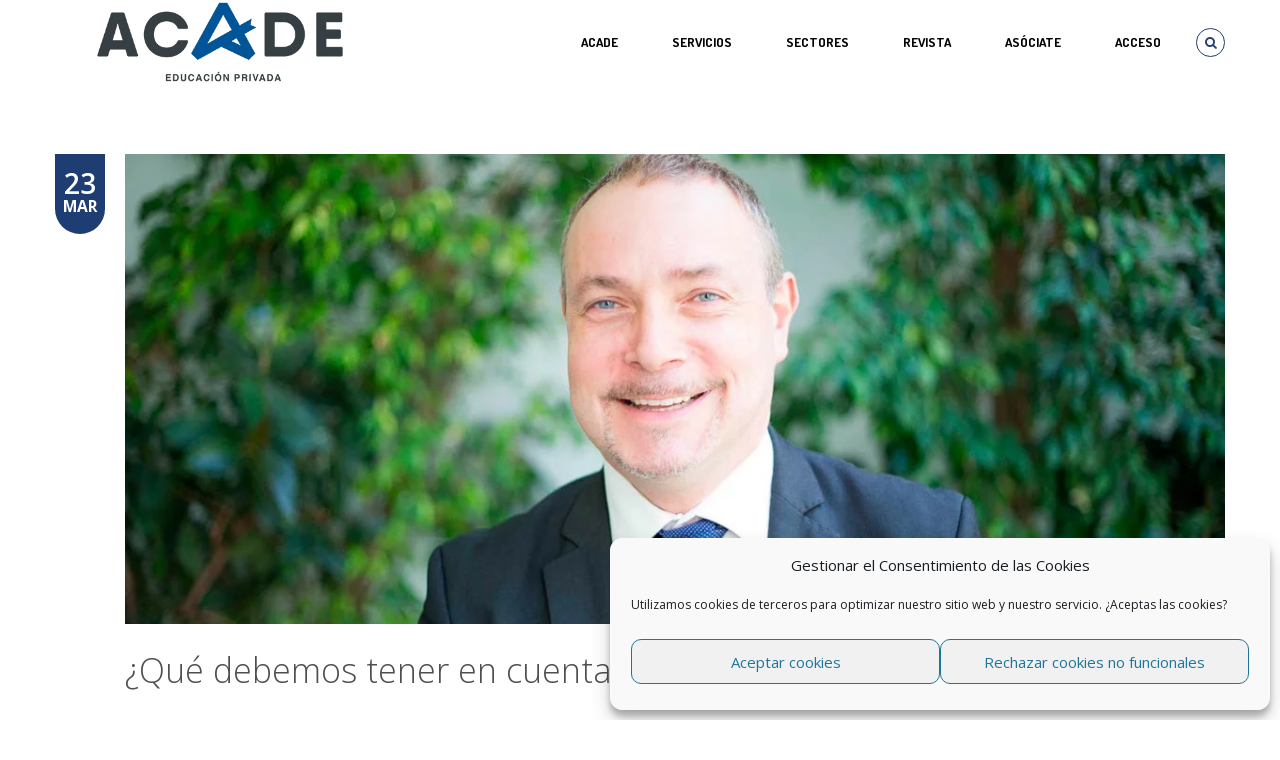

--- FILE ---
content_type: text/html; charset=UTF-8
request_url: https://educacionprivada.org/nuestros-centros/2023-03-23/40970
body_size: 27293
content:

<!DOCTYPE html>
<!--[if IE 8]>		  <html class="ie ie8" lang="es"> <![endif]-->
<!--[if IE 9]>		  <html class="ie ie9" lang="es"> <![endif]-->
<!--[if gt IE 9]><!-->  <html lang="es"> <!--<![endif]-->
<head>
	<meta charset="UTF-8">
	<meta name="viewport" content="width=device-width, initial-scale=1.0">
		<link rel="shortcut icon" href="https://educacionprivada.org/wp-content/uploads/2019/10/favicon-nuevo-sitio-acade.png" type="image/x-icon" />
	
	<link rel="profile" href="https://gmpg.org/xfn/11">
	<link rel="pingback" href="https://educacionprivada.org/xmlrpc.php">

	<!-- CSS for IE -->
	<!--[if lte IE 9]>
		<link rel="stylesheet" type="text/css" href="https://educacionprivada.org/wp-content/themes/miracle/framework/assets/css/ie.css" />
	<![endif]-->

	<!-- HTML5 shim and Respond.js IE8 support of HTML5 elements and media queries -->
	<!--[if lt IE 9]>
		<script src="https://educacionprivada.org/wp-content/themes/miracle/framework/assets/js/html5.js"></script>
		<script type='text/javascript' src="https://cdnjs.cloudflare.com/ajax/libs/respond.js/1.4.2/respond.js"></script>
	<![endif]-->

	<title>¿Qué debemos tener en cuenta al elegir colegio? &#x2d; ACADE</title>

<!-- The SEO Framework por Sybre Waaijer -->
<meta name="robots" content="max-snippet:-1,max-image-preview:standard,max-video-preview:-1" />
<meta name="description" content="Neil John Barnes, director de British School of Valencia Ya se ha iniciado el periodo de matriculaci&oacute;n para el pr&oacute;ximo curso. Hay muchas familias que en estos&#8230;" />
<meta property="og:image" content="https://educacionprivada.org/wp-content/uploads/2023/03/BSV_Neil-John-Barnes.jpg" />
<meta property="og:image:width" content="1170" />
<meta property="og:image:height" content="500" />
<meta property="og:locale" content="es_ES" />
<meta property="og:type" content="article" />
<meta property="og:title" content="¿Qué debemos tener en cuenta al elegir colegio?" />
<meta property="og:description" content="Neil John Barnes, director de British School of Valencia Ya se ha iniciado el periodo de matriculaci&oacute;n para el pr&oacute;ximo curso. Hay muchas familias que en estos momentos se encuentran en pleno proceso&#8230;" />
<meta property="og:url" content="https://educacionprivada.org/nuestros-centros/2023-03-23/40970" />
<meta property="og:site_name" content="ACADE" />
<meta property="og:updated_time" content="2023-03-24T11:30+00:00" />
<meta property="article:published_time" content="2023-03-23T12:09+00:00" />
<meta property="article:modified_time" content="2023-03-24T11:30+00:00" />
<meta name="twitter:card" content="summary_large_image" />
<meta name="twitter:site" content="@_acade" />
<meta name="twitter:title" content="¿Qué debemos tener en cuenta al elegir colegio?" />
<meta name="twitter:description" content="Neil John Barnes, director de British School of Valencia Ya se ha iniciado el periodo de matriculaci&oacute;n para el pr&oacute;ximo curso. Hay muchas familias que en estos momentos se encuentran en pleno proceso&#8230;" />
<meta name="twitter:image" content="https://educacionprivada.org/wp-content/uploads/2023/03/BSV_Neil-John-Barnes.jpg" />
<meta name="twitter:image:width" content="1170" />
<meta name="twitter:image:height" content="500" />
<link rel="canonical" href="https://educacionprivada.org/nuestros-centros/2023-03-23/40970" />
<script type="application/ld+json">{"@context":"https://schema.org","@type":"BreadcrumbList","itemListElement":[{"@type":"ListItem","position":1,"item":{"@id":"https://educacionprivada.org/","name":"Representamos la ense\u00f1anza privada"}},{"@type":"ListItem","position":2,"item":{"@id":"https://educacionprivada.org/category/nuestros-centros","name":"nuestros centros"}},{"@type":"ListItem","position":3,"item":{"@id":"https://educacionprivada.org/nuestros-centros/2023-03-23/40970","name":"\u00bfQu\u00e9 debemos tener en cuenta al elegir colegio?"}}]}</script>
<!-- / The SEO Framework por Sybre Waaijer | 9.78ms meta | 12.89ms boot -->

<link rel='dns-prefetch' href='//f.vimeocdn.com' />
<link rel='dns-prefetch' href='//fonts.googleapis.com' />
<link rel='dns-prefetch' href='//s.w.org' />
<link rel="alternate" type="application/rss+xml" title="ACADE &raquo; Feed" href="https://educacionprivada.org/feed" />
<link rel="alternate" type="application/rss+xml" title="ACADE &raquo; Feed de los comentarios" href="https://educacionprivada.org/comments/feed" />
		<script type="text/javascript">
			window._wpemojiSettings = {"baseUrl":"https:\/\/s.w.org\/images\/core\/emoji\/12.0.0-1\/72x72\/","ext":".png","svgUrl":"https:\/\/s.w.org\/images\/core\/emoji\/12.0.0-1\/svg\/","svgExt":".svg","source":{"concatemoji":"https:\/\/educacionprivada.org\/wp-includes\/js\/wp-emoji-release.min.js?ver=3ffda6877fb9a824a1b3ea3375a3119b"}};
			/*! This file is auto-generated */
			!function(e,a,t){var n,r,o,i=a.createElement("canvas"),p=i.getContext&&i.getContext("2d");function s(e,t){var a=String.fromCharCode;p.clearRect(0,0,i.width,i.height),p.fillText(a.apply(this,e),0,0);e=i.toDataURL();return p.clearRect(0,0,i.width,i.height),p.fillText(a.apply(this,t),0,0),e===i.toDataURL()}function c(e){var t=a.createElement("script");t.src=e,t.defer=t.type="text/javascript",a.getElementsByTagName("head")[0].appendChild(t)}for(o=Array("flag","emoji"),t.supports={everything:!0,everythingExceptFlag:!0},r=0;r<o.length;r++)t.supports[o[r]]=function(e){if(!p||!p.fillText)return!1;switch(p.textBaseline="top",p.font="600 32px Arial",e){case"flag":return s([127987,65039,8205,9895,65039],[127987,65039,8203,9895,65039])?!1:!s([55356,56826,55356,56819],[55356,56826,8203,55356,56819])&&!s([55356,57332,56128,56423,56128,56418,56128,56421,56128,56430,56128,56423,56128,56447],[55356,57332,8203,56128,56423,8203,56128,56418,8203,56128,56421,8203,56128,56430,8203,56128,56423,8203,56128,56447]);case"emoji":return!s([55357,56424,55356,57342,8205,55358,56605,8205,55357,56424,55356,57340],[55357,56424,55356,57342,8203,55358,56605,8203,55357,56424,55356,57340])}return!1}(o[r]),t.supports.everything=t.supports.everything&&t.supports[o[r]],"flag"!==o[r]&&(t.supports.everythingExceptFlag=t.supports.everythingExceptFlag&&t.supports[o[r]]);t.supports.everythingExceptFlag=t.supports.everythingExceptFlag&&!t.supports.flag,t.DOMReady=!1,t.readyCallback=function(){t.DOMReady=!0},t.supports.everything||(n=function(){t.readyCallback()},a.addEventListener?(a.addEventListener("DOMContentLoaded",n,!1),e.addEventListener("load",n,!1)):(e.attachEvent("onload",n),a.attachEvent("onreadystatechange",function(){"complete"===a.readyState&&t.readyCallback()})),(n=t.source||{}).concatemoji?c(n.concatemoji):n.wpemoji&&n.twemoji&&(c(n.twemoji),c(n.wpemoji)))}(window,document,window._wpemojiSettings);
		</script>
		<style type="text/css">
img.wp-smiley,
img.emoji {
	display: inline !important;
	border: none !important;
	box-shadow: none !important;
	height: 1em !important;
	width: 1em !important;
	margin: 0 .07em !important;
	vertical-align: -0.1em !important;
	background: none !important;
	padding: 0 !important;
}
</style>
	<style type='text/css' id='kt_global_css_variables'>
:root {
  --Cyan: #218CEB;
  --Burdeos: #A10C39;
  --Verdemar: #009A90;
  --Ocre: #A67213;
  --Navy: #35479A;
  --Naranja: #FF9933;
  --Rosa: #CC0066;
  --Pistacho: #999900;
}
</style>
<link rel='stylesheet' id='formidable-css'  href='https://educacionprivada.org/wp-content/plugins/formidable/css/formidableforms.css?ver=1161114' type='text/css' media='all' />
<link rel='stylesheet' id='vcv:assets:front:style-css'  href='https://educacionprivada.org/wp-content/plugins/visualcomposer/public/dist/front.bundle.css?ver=26.0' type='text/css' media='all' />
<link rel='stylesheet' id='wp-block-library-css'  href='https://educacionprivada.org/wp-includes/css/dist/block-library/style.min.css?ver=3ffda6877fb9a824a1b3ea3375a3119b' type='text/css' media='all' />
<link rel='stylesheet' id='wp-components-css'  href='https://educacionprivada.org/wp-includes/css/dist/components/style.min.css?ver=3ffda6877fb9a824a1b3ea3375a3119b' type='text/css' media='all' />
<link rel='stylesheet' id='wp-editor-font-css'  href='https://fonts.googleapis.com/css?family=Noto+Serif%3A400%2C400i%2C700%2C700i&#038;ver=3ffda6877fb9a824a1b3ea3375a3119b' type='text/css' media='all' />
<link rel='stylesheet' id='wp-block-editor-css'  href='https://educacionprivada.org/wp-includes/css/dist/block-editor/style.min.css?ver=3ffda6877fb9a824a1b3ea3375a3119b' type='text/css' media='all' />
<link rel='stylesheet' id='wp-nux-css'  href='https://educacionprivada.org/wp-includes/css/dist/nux/style.min.css?ver=3ffda6877fb9a824a1b3ea3375a3119b' type='text/css' media='all' />
<link rel='stylesheet' id='wp-editor-css'  href='https://educacionprivada.org/wp-includes/css/dist/editor/style.min.css?ver=3ffda6877fb9a824a1b3ea3375a3119b' type='text/css' media='all' />
<link rel='stylesheet' id='block-robo-gallery-style-css-css'  href='https://educacionprivada.org/wp-content/plugins/robo-gallery/includes/extensions/block/dist/blocks.style.build.css?ver=3.2.24' type='text/css' media='all' />
<link rel='stylesheet' id='dashicons-css'  href='https://educacionprivada.org/wp-includes/css/dashicons.min.css?ver=3ffda6877fb9a824a1b3ea3375a3119b' type='text/css' media='all' />
<link rel='stylesheet' id='wp-jquery-ui-dialog-css'  href='https://educacionprivada.org/wp-includes/css/jquery-ui-dialog.min.css?ver=3ffda6877fb9a824a1b3ea3375a3119b' type='text/css' media='all' />
<link rel='stylesheet' id='widgetopts-styles-css'  href='https://educacionprivada.org/wp-content/plugins/widget-options/assets/css/widget-options.css' type='text/css' media='all' />
<link rel='stylesheet' id='yuzo-css-css'  href='https://educacionprivada.org/wp-content/plugins/yuzo-related-post/public/assets/css/yuzo.min.css?ver=6.2' type='text/css' media='all' />
<link rel='stylesheet' id='cmplz-general-css'  href='https://educacionprivada.org/wp-content/plugins/complianz-gdpr/assets/css/cookieblocker.min.css?ver=6.5.6' type='text/css' media='all' />
<link rel='stylesheet' id='miracle-css-googlefonts-css'  href='https://fonts.googleapis.com/css?family=Open+Sans%3A300%2C300italic%2C400%2C400italic%2C600%2C600italic%2C700%2C700italic%2C800%2C800italic%7CPlayfair+Display%3A400%2C400italic%2C700%2C700italic%2C900%2C900italic%7COpen+Sans+Condensed%3A300%2C300italic%2C700%7CDosis%3A200%2C300%2C400%2C500%2C600%2C700%2C800&#038;subset=latin%2Clatin-ext&#038;ver=3ffda6877fb9a824a1b3ea3375a3119b' type='text/css' media='all' />
<link rel='stylesheet' id='miracle-css-animate-css'  href='https://educacionprivada.org/wp-content/themes/miracle/framework/assets/css/animate.min.css?ver=3ffda6877fb9a824a1b3ea3375a3119b' type='text/css' media='all' />
<link rel='stylesheet' id='miracle-css-fontawesome-css'  href='https://educacionprivada.org/wp-content/themes/miracle/framework/assets/css/font-awesome.css?ver=3ffda6877fb9a824a1b3ea3375a3119b' type='text/css' media='all' />
<link rel='stylesheet' id='miracle-css-bootstrap-css'  href='https://educacionprivada.org/wp-content/themes/miracle/framework/assets/css/bootstrap.min.css?ver=3ffda6877fb9a824a1b3ea3375a3119b' type='text/css' media='all' />
<link rel='stylesheet' id='miracle-css-popup-css'  href='https://educacionprivada.org/wp-content/themes/miracle/framework/assets/components/magnific-popup/magnific-popup.css?ver=3ffda6877fb9a824a1b3ea3375a3119b' type='text/css' media='all' />
<link rel='stylesheet' id='miracle-css-owl-carousel1-css'  href='https://educacionprivada.org/wp-content/themes/miracle/framework/assets/components/owl-carousel/owl.carousel.css?ver=3ffda6877fb9a824a1b3ea3375a3119b' type='text/css' media='all' />
<link rel='stylesheet' id='miracle-css-owl-carousel2-css'  href='https://educacionprivada.org/wp-content/themes/miracle/framework/assets/components/owl-carousel/owl.transitions.css?ver=3ffda6877fb9a824a1b3ea3375a3119b' type='text/css' media='all' />
<link rel='stylesheet' id='miracle-css-mediaelement-css'  href='https://educacionprivada.org/wp-content/themes/miracle/framework/assets/components/mediaelement/mediaelementplayer.min.css?ver=3ffda6877fb9a824a1b3ea3375a3119b' type='text/css' media='all' />
<link rel='stylesheet' id='miracle-css-skycarousel-css'  href='https://educacionprivada.org/wp-content/themes/miracle/framework/assets/components/jquery.sky.carousel/skin-variation.css?ver=3ffda6877fb9a824a1b3ea3375a3119b' type='text/css' media='all' />
<link rel='stylesheet' id='miracle-css-jquerycarousel-css'  href='https://educacionprivada.org/wp-content/themes/miracle/framework/assets/components/jquery.carousel-1.1/carousel.css?ver=3ffda6877fb9a824a1b3ea3375a3119b' type='text/css' media='all' />
<link rel='stylesheet' id='miracle-css-main-css'  href='https://educacionprivada.org/wp-content/themes/miracle/framework/assets/css/style.min.css?ver=3ffda6877fb9a824a1b3ea3375a3119b' type='text/css' media='all' />
<link rel='stylesheet' id='miracle-css-custom-css'  href='https://educacionprivada.org/wp-content/themes/miracle/framework/assets/css/custom.css?ver=3ffda6877fb9a824a1b3ea3375a3119b' type='text/css' media='all' />
<link rel='stylesheet' id='miracle-css-updates-css'  href='https://educacionprivada.org/wp-content/themes/miracle/framework/assets/css/updates.css?ver=3ffda6877fb9a824a1b3ea3375a3119b' type='text/css' media='all' />
<link rel='stylesheet' id='miracle-css-responsive-css'  href='https://educacionprivada.org/wp-content/themes/miracle/framework/assets/css/responsive.min.css?ver=3ffda6877fb9a824a1b3ea3375a3119b' type='text/css' media='all' />
<link rel='stylesheet' id='style-css'  href='https://educacionprivada.org/wp-content/themes/miracle/style.css?ver=1.1.4' type='text/css' media='all' />
<style id='style-inline-css' type='text/css'>
                    .meta-sep {
display:none;
}

.vcard{
display:none;
}

.author{
display:none;
}

.entry-author{
display:none;
}

body .meta-comment-count {display: none;}                
</style>
<link rel='stylesheet' id='redux-google-fonts-miracle_options-css'  href='https://fonts.googleapis.com/css?family=Open+Sans%3A300%2C400%7CPlayfair+Display%7COpen+Sans+Condensed%7CDosis%3A600&#038;ver=1758535353' type='text/css' media='all' />
<style id="kt_central_palette_gutenberg_css" type="text/css">.has-central-palette-1-color{color:#218CEB}.has-central-palette-1-background-color{background-color:#218CEB}.has-central-palette-2-color{color:#A10C39}.has-central-palette-2-background-color{background-color:#A10C39}.has-central-palette-3-color{color:#009A90}.has-central-palette-3-background-color{background-color:#009A90}.has-central-palette-4-color{color:#A67213}.has-central-palette-4-background-color{background-color:#A67213}.has-central-palette-5-color{color:#35479A}.has-central-palette-5-background-color{background-color:#35479A}.has-central-palette-6-color{color:#FF9933}.has-central-palette-6-background-color{background-color:#FF9933}.has-central-palette-7-color{color:#CC0066}.has-central-palette-7-background-color{background-color:#CC0066}.has-central-palette-8-color{color:#999900}.has-central-palette-8-background-color{background-color:#999900}
</style>
<!--n2css--><!--n2js--><script type='text/javascript' src='https://educacionprivada.org/wp-includes/js/jquery/jquery.js?ver=1.12.4-wp'></script>
<script type='text/javascript' src='https://educacionprivada.org/wp-includes/js/jquery/jquery-migrate.min.js?ver=1.4.1'></script>
<script type='text/javascript' src='https://educacionprivada.org/wp-content/themes/miracle/framework/assets/js/jquery.noconflict.js'></script>
<link rel='https://api.w.org/' href='https://educacionprivada.org/wp-json/' />
<link rel="EditURI" type="application/rsd+xml" title="RSD" href="https://educacionprivada.org/xmlrpc.php?rsd" />
<link rel="wlwmanifest" type="application/wlwmanifest+xml" href="https://educacionprivada.org/wp-includes/wlwmanifest.xml" /> 
<link rel="alternate" type="application/json+oembed" href="https://educacionprivada.org/wp-json/oembed/1.0/embed?url=https%3A%2F%2Feducacionprivada.org%2Fnuestros-centros%2F2023-03-23%2F40970" />
<link rel="alternate" type="text/xml+oembed" href="https://educacionprivada.org/wp-json/oembed/1.0/embed?url=https%3A%2F%2Feducacionprivada.org%2Fnuestros-centros%2F2023-03-23%2F40970&#038;format=xml" />
		<script type="text/javascript">
				(function(c,l,a,r,i,t,y){
					c[a]=c[a]||function(){(c[a].q=c[a].q||[]).push(arguments)};t=l.createElement(r);t.async=1;
					t.src="https://www.clarity.ms/tag/"+i+"?ref=wordpress";y=l.getElementsByTagName(r)[0];y.parentNode.insertBefore(t,y);
				})(window, document, "clarity", "script", "iyk3ajsjmy");
		</script>
		<meta name="generator" content="Powered by Visual Composer Website Builder - fast and easy to use drag and drop builder for experts and beginners."/><style>.cmplz-hidden{display:none!important;}</style><style> .yzp-id-24622.yzp-wrapper .yzp-container .yzp-wrap-item .yzp-item .yzp-item-title a{font-size: 14px!important;}.yzp-id-24622.yzp-wrapper .yzp-container .yzp-wrap-item .yzp-item .yzp-item-title a{ line-height: 16px!important; }.yzp-id-24622.yzp-wrapper .yzp-container .yzp-wrap-item .yzp-item .yzp-item-title a{ font-weight: 400!important; }.yzp-id-24622.yzp-wrapper .yzp-container .yzp-wrap-item .yzp-item .yzp-item-title a{ color: #000!important; } .yzp-id-24622.yzp-wrapper .yzp-container .yzp-wrap-item{display:none;}@media screen and (min-width: 319px) and (max-width: 767px) {.yzp-id-24622.yzp-wrapper .yzp-container .yzp-wrap-item:nth-child(1){display:list-item;}.yzp-id-24622.yzp-wrapper.yzp-layout-grid .yzp-container .yzp-wrap-item:nth-child(1){list-style:none;}}@media screen and (min-width: 768px) and (max-width: 1024px) {.yzp-id-24622.yzp-wrapper .yzp-container .yzp-wrap-item:nth-child(1){display:list-item;}.yzp-id-24622.yzp-wrapper.yzp-layout-grid .yzp-container .yzp-wrap-item:nth-child(1){list-style:none;}}@media screen and (min-width: 1025px) {.yzp-id-24622.yzp-wrapper .yzp-container .yzp-wrap-item:nth-child(1){display:list-item;}.yzp-id-24622.yzp-wrapper.yzp-layout-grid .yzp-container .yzp-wrap-item:nth-child(1){list-style:none;}.yzp-id-24622.yzp-wrapper .yzp-container .yzp-wrap-item:nth-child(2){display:list-item;}.yzp-id-24622.yzp-wrapper.yzp-layout-grid .yzp-container .yzp-wrap-item:nth-child(2){list-style:none;}.yzp-id-24622.yzp-wrapper .yzp-container .yzp-wrap-item:nth-child(3){display:list-item;}.yzp-id-24622.yzp-wrapper.yzp-layout-grid .yzp-container .yzp-wrap-item:nth-child(3){list-style:none;}.yzp-id-24622.yzp-wrapper .yzp-container .yzp-wrap-item:nth-child(4){display:list-item;}.yzp-id-24622.yzp-wrapper.yzp-layout-grid .yzp-container .yzp-wrap-item:nth-child(4){list-style:none;}}.yzp-id-24622.yzp-wrapper.yzp-aspect-ratio-4-3{ --yzp-aspect-ratio:4/3 } .yzp-id-24622.yzp-wrapper.yzp-aspect-ratio-4-3{ --yzp-aspect-ratio:4/3 } </style><style type="text/css" title="dynamic-css" class="options-output">body{background-color:#ffffff;}h1{font-family:"Open Sans";font-weight:300;font-size:2.5em;}h2{font-family:"Open Sans";font-weight:300;font-size:2em;}h3{font-family:"Open Sans";font-weight:300;font-size:1.6667em;}h4{font-family:"Open Sans";font-weight:400;font-size:1.3333em;}h5{font-family:"Open Sans";font-weight:400;font-size:1.1666em;}h6{font-family:"Open Sans";font-weight:400;font-size:1.0833em;}#header .logo{font-family:Dosis;font-weight:600;font-size:20px;}</style><style>/* Style for general Yuzo
.wp-yuzo {
	color: #000;
}

/* Style for specific Yuzo, where 7465 is the specific Yuzo ID
.wp-yuzo.yzp-id-7465 {
	text-align: center;
}*/</style><style id="miracle-generated-css-output" type="text/css"></style></head>

<body data-rsssl=1 data-cmplz=1 class="post-template-default single single-post postid-40970 single-format-standard no-sticky-menu vcwb">
	<div id="page-wrapper">
				<header id="header" style="color: #000000">
			<div class="container">
				<div class="header-inner">
					<div class="branding">
	<h1 class="logo">
		<a href="https://educacionprivada.org" title="ACADE - Home" style="color: #000000">
			<img src="https://educacionprivada.org/wp-content/uploads/2019/10/Logotipo-nuevo-sitio-acade.png" alt="ACADE">		</a>
	</h1>
</div>					
<nav id="nav" role="navigation">
	<ul class="header-top-nav">
			<li class="mini-search">
			<a href="#"><i class="fa fa-search has-circle"></i></a>
			<div class="main-nav-search-form">
				<form method="get" role="search" action="https://educacionprivada.org/">
					<div class="search-box">
						<input type="text" id="s" name="s" value="">
						<button type="submit"><i class="fa fa-search"></i></button>
					</div>
				</form>
			</div>
		</li>
		<li class="visible-mobile">
			<a href="#mobile-nav-wrapper" data-toggle="collapse"><i class="fa fa-bars has-circle"></i></a>
		</li>
	</ul>
<ul id="menu-main-menu" class="hidden-mobile"><li id="menu-item-34341" class="menu-item menu-item-type-custom menu-item-object-custom menu-item-has-children"><a href="https://educacionprivada.org/quienessomos">ACADE</a>
<ul class="sub-nav">
	<li id="menu-item-34343" class="menu-item menu-item-type-custom menu-item-object-custom"><a href="https://educacionprivada.org/quienessomos#objetivos">Objetivos</a></li>
	<li id="menu-item-34344" class="menu-item menu-item-type-custom menu-item-object-custom"><a href="https://educacionprivada.org/quienessomos#funciones">Funciones</a></li>
	<li id="menu-item-34345" class="menu-item menu-item-type-custom menu-item-object-custom"><a href="https://educacionprivada.org/quienessomos#gobierno">Órganos de gobierno</a></li>
	<li id="menu-item-34346" class="menu-item menu-item-type-custom menu-item-object-custom"><a href="https://educacionprivada.org/quienessomos#estatutos">Estatutos</a></li>
	<li id="menu-item-34348" class="menu-item menu-item-type-custom menu-item-object-custom"><a href="https://educacionprivada.org/quienessomos#sectores">Sectores</a></li>
	<li id="menu-item-34349" class="menu-item menu-item-type-custom menu-item-object-custom"><a href="https://educacionprivada.org/quienessomos#negociacion">Negociación colectiva</a></li>
	<li id="menu-item-34350" class="menu-item menu-item-type-custom menu-item-object-custom"><a href="https://educacionprivada.org/quienessomos#representacion">Representación en instituciones</a></li>
	<li id="menu-item-34351" class="menu-item menu-item-type-custom menu-item-object-custom"><a href="https://educacionprivada.org/quienessomos#transparencia">Ley de transparencia</a></li>
	<li id="menu-item-34352" class="menu-item menu-item-type-custom menu-item-object-custom"><a href="https://educacionprivada.org/quienessomos#politicadatos">Política de seguridad de la información</a></li>
	<li id="menu-item-47452" class="menu-item menu-item-type-custom menu-item-object-custom"><a href="https://educacionprivada.org/quienessomos#asociate">Asóciate</a></li>
	<li id="menu-item-47468" class="menu-item menu-item-type-custom menu-item-object-custom"><a href="https://educacionprivada.org/quienessomos#colaboradores">Entidades Colaboradoras</a></li>
	<li id="menu-item-47469" class="menu-item menu-item-type-custom menu-item-object-custom"><a href="https://educacionprivada.org/quienessomos#membresia">Membresía</a></li>
	<li id="menu-item-34353" class="menu-item menu-item-type-custom menu-item-object-custom"><a href="https://educacionprivada.org/quienessomos#logotipos">Logotipos oficiales</a></li>
	<li id="menu-item-57993" class="menu-item menu-item-type-custom menu-item-object-custom"><a href="https://educacionprivada.org/quienessomos#contacto">Contacto</a></li>
</ul>
</li>
<li id="menu-item-13339" class="menu-item menu-item-type-custom menu-item-object-custom menu-item-has-children"><a href="#">Servicios</a>
<ul class="sub-nav">
	<li id="menu-item-58583" class="menu-item menu-item-type-post_type menu-item-object-page"><a href="https://educacionprivada.org/formacion">Formación</a></li>
	<li id="menu-item-31543" class="menu-item menu-item-type-post_type menu-item-object-page"><a href="https://educacionprivada.org/asesoria-juridica">Asesoría Jurídica</a></li>
	<li id="menu-item-53853" class="menu-item menu-item-type-post_type menu-item-object-page"><a href="https://educacionprivada.org/club_excelencia">Club de Excelencia</a></li>
	<li id="menu-item-55810" class="menu-item menu-item-type-post_type menu-item-object-page"><a href="https://educacionprivada.org/foro_talento">Foros Profesionales</a></li>
	<li id="menu-item-55051" class="menu-item menu-item-type-custom menu-item-object-custom"><a target="_blank" href="https://acade.e4e-soluciones.com/">Eficiencia energética</a></li>
	<li id="menu-item-21699" class="menu-item menu-item-type-post_type menu-item-object-page"><a href="https://educacionprivada.org/prevencion-seguridad-salud">Prevención y Salud</a></li>
	<li id="menu-item-13344" class="menu-item menu-item-type-post_type menu-item-object-page"><a href="https://educacionprivada.org/servicios-de-proteccion-de-datos">Protección de datos</a></li>
	<li id="menu-item-18109" class="menu-item menu-item-type-custom menu-item-object-custom menu-item-has-children"><a href="#">Registro de Jornada y RRHH</a>
	<ul class="sub-nav">
		<li id="menu-item-18110" class="menu-item menu-item-type-custom menu-item-object-custom"><a target="_blank" href="https://www.acadetempo.es/">AcadeTempo</a></li>
		<li id="menu-item-18111" class="menu-item menu-item-type-custom menu-item-object-custom"><a target="_blank" href="https://www.edutempo.com/">EduTempo</a></li>
	</ul>
</li>
	<li id="menu-item-57534" class="menu-item menu-item-type-post_type menu-item-object-page"><a href="https://educacionprivada.org/acadejobs">AcadeJobs</a></li>
</ul>
</li>
<li id="menu-item-12756" class="menu-item menu-item-type-custom menu-item-object-custom menu-item-has-children"><a href="#">SECTORES</a>
<ul class="sub-nav">
	<li id="menu-item-31827" class="menu-item menu-item-type-post_type menu-item-object-page"><a href="https://educacionprivada.org/escuelas-infantiles">Escuelas infantiles</a></li>
	<li id="menu-item-31957" class="menu-item menu-item-type-post_type menu-item-object-page"><a href="https://educacionprivada.org/sectorial-danza">Academias de Danza</a></li>
	<li id="menu-item-12758" class="menu-item menu-item-type-custom menu-item-object-custom"><a target="_blank" href="http://fecei.org/">Academias de Idiomas</a></li>
	<li id="menu-item-48901" class="menu-item menu-item-type-custom menu-item-object-custom"><a target="_blank" href="https://hidrive.ionos.com/share/g.9165d3jb#login">Formación Profesional</a></li>
	<li id="menu-item-12757" class="menu-item menu-item-type-custom menu-item-object-custom"><a target="_blank" href="http://www.nabss.org/">Colegios Británicos</a></li>
	<li id="menu-item-47540" class="menu-item menu-item-type-custom menu-item-object-custom"><a target="_blank" href="https://academarketplace.es/universidades">Universidades</a></li>
</ul>
</li>
<li id="menu-item-47144" class="menu-item menu-item-type-post_type menu-item-object-page mega-menu-item"><a href="https://educacionprivada.org/revista-acade">REVISTA</a></li>
<li id="menu-item-13966" class="menu-item menu-item-type-custom menu-item-object-custom"><a href="https://educacionprivada.org/quienessomos#asociate">ASÓCIATE</a></li>
<li id="menu-item-9949" class="menu-item menu-item-type-custom menu-item-object-custom"><a href="https://educacionprivada.org/login">Acceso</a></li>
</ul></nav>				</div>
			</div>
			
<div class="mobile-nav-wrapper collapse visible-mobile" id="mobile-nav-wrapper">
<ul id="menu-main-menu-1" class="mobile-nav"><li class="menu-item menu-item-type-custom menu-item-object-custom menu-item-has-children"><span class="open-subnav"></span><a href="https://educacionprivada.org/quienessomos">ACADE</a>
<ul class="sub-nav">
<li class="menu-item menu-item-type-custom menu-item-object-custom"><a href="https://educacionprivada.org/quienessomos#objetivos">Objetivos</a></li>
<li class="menu-item menu-item-type-custom menu-item-object-custom"><a href="https://educacionprivada.org/quienessomos#funciones">Funciones</a></li>
<li class="menu-item menu-item-type-custom menu-item-object-custom"><a href="https://educacionprivada.org/quienessomos#gobierno">Órganos de gobierno</a></li>
<li class="menu-item menu-item-type-custom menu-item-object-custom"><a href="https://educacionprivada.org/quienessomos#estatutos">Estatutos</a></li>
<li class="menu-item menu-item-type-custom menu-item-object-custom"><a href="https://educacionprivada.org/quienessomos#sectores">Sectores</a></li>
<li class="menu-item menu-item-type-custom menu-item-object-custom"><a href="https://educacionprivada.org/quienessomos#negociacion">Negociación colectiva</a></li>
<li class="menu-item menu-item-type-custom menu-item-object-custom"><a href="https://educacionprivada.org/quienessomos#representacion">Representación en instituciones</a></li>
<li class="menu-item menu-item-type-custom menu-item-object-custom"><a href="https://educacionprivada.org/quienessomos#transparencia">Ley de transparencia</a></li>
<li class="menu-item menu-item-type-custom menu-item-object-custom"><a href="https://educacionprivada.org/quienessomos#politicadatos">Política de seguridad de la información</a></li>
<li class="menu-item menu-item-type-custom menu-item-object-custom"><a href="https://educacionprivada.org/quienessomos#asociate">Asóciate</a></li>
<li class="menu-item menu-item-type-custom menu-item-object-custom"><a href="https://educacionprivada.org/quienessomos#colaboradores">Entidades Colaboradoras</a></li>
<li class="menu-item menu-item-type-custom menu-item-object-custom"><a href="https://educacionprivada.org/quienessomos#membresia">Membresía</a></li>
<li class="menu-item menu-item-type-custom menu-item-object-custom"><a href="https://educacionprivada.org/quienessomos#logotipos">Logotipos oficiales</a></li>
<li class="menu-item menu-item-type-custom menu-item-object-custom"><a href="https://educacionprivada.org/quienessomos#contacto">Contacto</a></li>
</ul>
</li>
<li class="menu-item menu-item-type-custom menu-item-object-custom menu-item-has-children"><span class="open-subnav"></span><a href="#">Servicios</a>
<ul class="sub-nav">
<li class="menu-item menu-item-type-post_type menu-item-object-page"><a href="https://educacionprivada.org/formacion">Formación</a></li>
<li class="menu-item menu-item-type-post_type menu-item-object-page"><a href="https://educacionprivada.org/asesoria-juridica">Asesoría Jurídica</a></li>
<li class="menu-item menu-item-type-post_type menu-item-object-page"><a href="https://educacionprivada.org/club_excelencia">Club de Excelencia</a></li>
<li class="menu-item menu-item-type-post_type menu-item-object-page"><a href="https://educacionprivada.org/foro_talento">Foros Profesionales</a></li>
<li class="menu-item menu-item-type-custom menu-item-object-custom"><a target="_blank" href="https://acade.e4e-soluciones.com/">Eficiencia energética</a></li>
<li class="menu-item menu-item-type-post_type menu-item-object-page"><a href="https://educacionprivada.org/prevencion-seguridad-salud">Prevención y Salud</a></li>
<li class="menu-item menu-item-type-post_type menu-item-object-page"><a href="https://educacionprivada.org/servicios-de-proteccion-de-datos">Protección de datos</a></li>
<li class="menu-item menu-item-type-custom menu-item-object-custom menu-item-has-children"><span class="open-subnav"></span><a href="#">Registro de Jornada y RRHH</a>
	<ul class="sub-nav">
<li class="menu-item menu-item-type-custom menu-item-object-custom"><a target="_blank" href="https://www.acadetempo.es/">AcadeTempo</a></li>
<li class="menu-item menu-item-type-custom menu-item-object-custom"><a target="_blank" href="https://www.edutempo.com/">EduTempo</a></li>
	</ul>
</li>
<li class="menu-item menu-item-type-post_type menu-item-object-page"><a href="https://educacionprivada.org/acadejobs">AcadeJobs</a></li>
</ul>
</li>
<li class="menu-item menu-item-type-custom menu-item-object-custom menu-item-has-children"><span class="open-subnav"></span><a href="#">SECTORES</a>
<ul class="sub-nav">
<li class="menu-item menu-item-type-post_type menu-item-object-page"><a href="https://educacionprivada.org/escuelas-infantiles">Escuelas infantiles</a></li>
<li class="menu-item menu-item-type-post_type menu-item-object-page"><a href="https://educacionprivada.org/sectorial-danza">Academias de Danza</a></li>
<li class="menu-item menu-item-type-custom menu-item-object-custom"><a target="_blank" href="http://fecei.org/">Academias de Idiomas</a></li>
<li class="menu-item menu-item-type-custom menu-item-object-custom"><a target="_blank" href="https://hidrive.ionos.com/share/g.9165d3jb#login">Formación Profesional</a></li>
<li class="menu-item menu-item-type-custom menu-item-object-custom"><a target="_blank" href="http://www.nabss.org/">Colegios Británicos</a></li>
<li class="menu-item menu-item-type-custom menu-item-object-custom"><a target="_blank" href="https://academarketplace.es/universidades">Universidades</a></li>
</ul>
</li>
<li class="menu-item menu-item-type-post_type menu-item-object-page"><a href="https://educacionprivada.org/revista-acade">REVISTA</a></li>
<li class="menu-item menu-item-type-custom menu-item-object-custom"><a href="https://educacionprivada.org/quienessomos#asociate">ASÓCIATE</a></li>
<li class="menu-item menu-item-type-custom menu-item-object-custom"><a href="https://educacionprivada.org/login">Acceso</a></li>
</ul></div>		</header>

		<div class="page-title-container" style="background: #ffffff">	<div class="page-title">
		<div class="container">
				</div>
	</div>
</div>
		
	<section id="content">
		<div class="container">
			<div class="row">
				<div id="main" class="entry-content col-xs-12" role="main">
									
<article id="post-40970" class="box-lg post-40970 post type-post status-publish format-standard has-post-thumbnail hentry category-nuestros-centros tag-british-school-of-valencia">
	<div class="post-date">
		<span class="day">23</span>
		<span class="month uppercase">Mar</span>
	</div>


	<div class="image-container"><img width="1170" height="500" src="https://educacionprivada.org/wp-content/uploads/2023/03/BSV_Neil-John-Barnes.jpg" class="attachment-full size-full wp-post-image" alt="" srcset="https://educacionprivada.org/wp-content/uploads/2023/03/BSV_Neil-John-Barnes.jpg 1170w, https://educacionprivada.org/wp-content/uploads/2023/03/BSV_Neil-John-Barnes-300x128.jpg 300w, https://educacionprivada.org/wp-content/uploads/2023/03/BSV_Neil-John-Barnes-768x328.jpg 768w, https://educacionprivada.org/wp-content/uploads/2023/03/BSV_Neil-John-Barnes-710x303.jpg 710w, https://educacionprivada.org/wp-content/uploads/2023/03/BSV_Neil-John-Barnes-480x205.jpg 480w" sizes="(max-width: 1170px) 100vw, 1170px" title="" /></div>
	<div class="post-content">
		<div class="post-action"><span class="post-share"><a href="#" class="btn btn-sm"><i class="fa fa-share"></i>Share</a><span class="share-links"><a href="https://www.facebook.com/sharer.php?s=100&#038;p%5Burl%5D=https://educacionprivada.org/nuestros-centros/2023-03-23/40970&#038;p%5Btitle%5D=%C2%BFQu%C3%A9+debemos+tener+en+cuenta+al+elegir+colegio%3F&#038;p%5Bimages%5D%5B0%5D=https://educacionprivada.org/wp-content/uploads/2023/03/BSV_Neil-John-Barnes.jpg&#038;t=%C2%BFQu%C3%A9+debemos+tener+en+cuenta+al+elegir+colegio%3F&#038;u=https://educacionprivada.org/nuestros-centros/2023-03-23/40970" class="facebook" target="_blank" title="Facebook" data-toggle="tooltip" data-placement="right"><i class="fa fa-facebook"></i></a><a href="https://twitter.com/home?status=%C2%BFQu%C3%A9+debemos+tener+en+cuenta+al+elegir+colegio%3F+https%3A%2F%2Feducacionprivada.org%2Fnuestros-centros%2F2023-03-23%2F40970" class="twitter" target="_blank" title="Twitter" data-toggle="tooltip" data-placement="right"><i class="fa fa-twitter"></i></a></span></span></div>		<h2 class="entry-title">¿Qué debemos tener en cuenta al elegir colegio?</h2>
		<div class="post-meta">
			<span class="entry-author fn">by <a href="https://educacionprivada.org/author/ensa2208">Edith Sotelo</a></span>
			<span class="entry-author fn">in <a href="https://educacionprivada.org/category/nuestros-centros">nuestros centros</a></span>
			</div>
		
<ul>
<li style="list-style-type: none;">
<ul>
<li>
<h6><em>Neil John Barnes, director de British School of Valencia</em></h6>
</li>
</ul>
</li>
</ul>
<p><strong>&nbsp;</strong>Ya se ha iniciado el periodo de matriculaci&oacute;n para el pr&oacute;ximo curso. Hay muchas familias que en estos momentos se encuentran en pleno proceso de b&uacute;squeda y elecci&oacute;n de centro escolar. Existen muchos factores que pueden determinar la decisi&oacute;n final. Adem&aacute;s de la cercan&iacute;a con el domicilio, hay otros puntos importantes que se deben tener en cuenta a la hora de tomar una decisi&oacute;n. Por ello, desde <strong>British School of Valencia</strong> ofrecemos cuatro pautas clave que nos puedan ser de ayuda.</p>
<p><strong>M&eacute;todo educativo</strong></p>
<p>Es uno de los aspectos m&aacute;s importantes que se debe tener en cuenta a la hora de elegir el centro escolar. En la actualidad, hay una gran variedad de opciones. Entre ellas, se incluyen opciones 100% internacionales, como en nuestro caso, que ofrecemos el modelo educativo brit&aacute;nico.</p>
<p>Otro punto a tener en cuenta es la metodolog&iacute;a de aprendizaje. Hay colegios que siguen metodolog&iacute;as tradicionales, en las que el profesor es el que imparte las materias y los ni&ntilde;os toman notas, memorizan y posteriormente se someten a ex&aacute;menes. No obstante, cada vez es m&aacute;s frecuente que se apliquen metodolog&iacute;as m&aacute;s innovadoras, como la educaci&oacute;n por proyectos o por investigaci&oacute;n, en las que los ni&ntilde;os adquieren un rol mucho m&aacute;s activo.</p>
<p><strong>Valores</strong></p>
<p>Cuando se trata de elegir un colegio, tenemos que tener en cuenta los valores que se imparten desde el centro educativo. Es muy importante que el centro elegido est&eacute; alineado con aquello que desde casa se quiere inculcar. En este aspecto, entran en juego tambi&eacute;n la ideolog&iacute;a en cuanto a si queremos un centro laico, religioso, confesional, etc., o si buscamos un colegio p&uacute;blico o privado.</p>
<p>La infancia es clave en el desarrollo de las habilidades sociales y emocionales de las personas. Por tanto, para nosotros es esencial incluir valores como el respeto y la tolerancia, adem&aacute;s de fomentar la responsabilidad, la curiosidad y la motivaci&oacute;n entre los alumnos. Tambi&eacute;n hacemos especial hincapi&eacute; en promover la propia organizaci&oacute;n de nuestros estudiantes, el desarrollo de su pensamiento cr&iacute;tico y el trabajo en equipo.</p>
<p>Nuestro colegio apuesta firmemente por garantizar el cuidado del bienestar de los alumnos. Si los estudiantes se sienten seguros en su entorno escolar, es m&aacute;s probable que est&eacute;n motivados para aprender y, por lo tanto, tambi&eacute;n tendr&aacute;n mayores probabilidades de &eacute;xito acad&eacute;mico y personal.</p>
<p><strong>Formaci&oacute;n en idiomas </strong></p>
<p>La ense&ntilde;anza de una segunda o tercera lengua desde una edad temprana es un factor crucial en la educaci&oacute;n de nuestros hijos. Los beneficios de aprender otro idioma desde peque&ntilde;os son innumerables. Por este motivo, buscar un colegio que ofrezca educaci&oacute;n multiling&uuml;e, m&aacute;s all&aacute; del ingl&eacute;s y del espa&ntilde;ol, es muy beneficioso para los ni&ntilde;os puesto que aprender un idioma tambi&eacute;n es aprender de culturas diferentes y fomentar tambi&eacute;n el desarrollo de sus habilidades comunicativas.</p>
<p><strong>Instalaciones y vida escolar</strong></p>
<p>Es importante que las instalaciones potencien el proceso de ense&ntilde;anza y aprendizaje. Por tanto, siempre es recomendable visitar el colegio y poder ver de primera mano los recursos que se ofrecen desde el centro. Hay que tener en cuenta los recursos de aprendizaje que se ofrecen con respecto a herramientas tecnol&oacute;gicas, as&iacute; como los medios que se ofrecen en materias relacionadas con ciencias, artes o m&uacute;sica e instalaciones deportivas.</p>
<p>Los ni&ntilde;os pasan una gran parte de su d&iacute;a en la escuela y como padres, es crucial considerar tambi&eacute;n otros aspectos de la vida escolar como son el servicio de comedor, las opciones de transporte, la uniformidad si la hubiera o la asistencia m&eacute;dica que ofrezca el colegio.</p>
<p>Estos ser&iacute;an algunos de los factores clave a tener en cuenta, ya que marcan, en gran medida, la experiencia de los ni&ntilde;os por su paso por el colegio. Aunque quiz&aacute;s, lo m&aacute;s importante, es que el colegio elegido ofrezca las m&aacute;ximas garant&iacute;as para que los ni&ntilde;os se eduquen y aprendan en un entorno seguro, feliz y que vele por su bienestar tanto f&iacute;sico como emocional.</p>
<p>&nbsp;</p>
<p>&nbsp;</p>

		<div class="tags"><a href="https://educacionprivada.org/tag/british-school-of-valencia" class="tag">British School of Valencia</a></div>	</div>
	
	
	
			<!-- If comments are closed. -->

	


	


</article>
								</div>
				
			</div>
		</div>
	</section>

			<footer id="footer" class="style1">
		  		  			<div class="footer-bottom-area">
				<div class="container">
					<div class="copyright-area">
												<div class="copyright"><a href="https://educacionprivada.org/avisolegal">Aviso Legal</a> - <a href="https://educacionprivada.org/politicadeprivacidad">Política de Privacidad</a> - <a href="https://educacionprivada.org/quienessomos">Ley de Transparencia </a> - <a href="https://educacionprivada.org/cookiespolicy">Política de cookies - </a><a href="https://educacionprivada.org/quienessomos#contacto">Contacto</a> © 2015 ACADE</div>
					</div>
				</div>
			</div>
		  		</footer>

	</div> <!-- end page wrapper -->
	
<!-- Consent Management powered by Complianz | GDPR/CCPA Cookie Consent https://wordpress.org/plugins/complianz-gdpr -->
<div id="cmplz-cookiebanner-container"><div class="cmplz-cookiebanner cmplz-hidden banner-1 optin cmplz-bottom-right cmplz-categories-type-no" aria-modal="true" data-nosnippet="true" role="dialog" aria-live="polite" aria-labelledby="cmplz-header-1-optin" aria-describedby="cmplz-message-1-optin">
	<div class="cmplz-header">
		<div class="cmplz-logo"></div>
		<div class="cmplz-title" id="cmplz-header-1-optin">Gestionar el Consentimiento de las Cookies</div>
		<div class="cmplz-close" tabindex="0" role="button" aria-label="close-dialog">
			<svg aria-hidden="true" focusable="false" data-prefix="fas" data-icon="times" class="svg-inline--fa fa-times fa-w-11" role="img" xmlns="http://www.w3.org/2000/svg" viewBox="0 0 352 512"><path fill="currentColor" d="M242.72 256l100.07-100.07c12.28-12.28 12.28-32.19 0-44.48l-22.24-22.24c-12.28-12.28-32.19-12.28-44.48 0L176 189.28 75.93 89.21c-12.28-12.28-32.19-12.28-44.48 0L9.21 111.45c-12.28 12.28-12.28 32.19 0 44.48L109.28 256 9.21 356.07c-12.28 12.28-12.28 32.19 0 44.48l22.24 22.24c12.28 12.28 32.2 12.28 44.48 0L176 322.72l100.07 100.07c12.28 12.28 32.2 12.28 44.48 0l22.24-22.24c12.28-12.28 12.28-32.19 0-44.48L242.72 256z"></path></svg>
		</div>
	</div>

	<div class="cmplz-divider cmplz-divider-header"></div>
	<div class="cmplz-body">
		<div class="cmplz-message" id="cmplz-message-1-optin">Utilizamos cookies de terceros para optimizar nuestro sitio web y nuestro servicio. ¿Aceptas las cookies?</div>
		<!-- categories start -->
		<div class="cmplz-categories">
			<details class="cmplz-category cmplz-functional" >
				<summary>
						<span class="cmplz-category-header">
							<span class="cmplz-category-title">Cookies funcionales</span>
							<span class='cmplz-always-active'>
								<span class="cmplz-banner-checkbox">
									<input type="checkbox"
										   id="cmplz-functional-optin"
										   data-category="cmplz_functional"
										   class="cmplz-consent-checkbox cmplz-functional"
										   size="40"
										   value="1"/>
									<label class="cmplz-label" for="cmplz-functional-optin" tabindex="0"><span class="screen-reader-text">Cookies funcionales</span></label>
								</span>
								Siempre activo							</span>
							<span class="cmplz-icon cmplz-open">
								<svg xmlns="http://www.w3.org/2000/svg" viewBox="0 0 448 512"  height="18" ><path d="M224 416c-8.188 0-16.38-3.125-22.62-9.375l-192-192c-12.5-12.5-12.5-32.75 0-45.25s32.75-12.5 45.25 0L224 338.8l169.4-169.4c12.5-12.5 32.75-12.5 45.25 0s12.5 32.75 0 45.25l-192 192C240.4 412.9 232.2 416 224 416z"/></svg>
							</span>
						</span>
				</summary>
				<div class="cmplz-description">
					<span class="cmplz-description-functional">El almacenamiento o acceso técnico es estrictamente necesario para el propósito legítimo de permitir el uso de un servicio específico explícitamente solicitado por el abonado o usuario, o con el único propósito de llevar a cabo la transmisión de una comunicación a través de una red de comunicaciones electrónicas.</span>
				</div>
			</details>

			<details class="cmplz-category cmplz-preferences" >
				<summary>
						<span class="cmplz-category-header">
							<span class="cmplz-category-title">Preferencias</span>
							<span class="cmplz-banner-checkbox">
								<input type="checkbox"
									   id="cmplz-preferences-optin"
									   data-category="cmplz_preferences"
									   class="cmplz-consent-checkbox cmplz-preferences"
									   size="40"
									   value="1"/>
								<label class="cmplz-label" for="cmplz-preferences-optin" tabindex="0"><span class="screen-reader-text">Preferencias</span></label>
							</span>
							<span class="cmplz-icon cmplz-open">
								<svg xmlns="http://www.w3.org/2000/svg" viewBox="0 0 448 512"  height="18" ><path d="M224 416c-8.188 0-16.38-3.125-22.62-9.375l-192-192c-12.5-12.5-12.5-32.75 0-45.25s32.75-12.5 45.25 0L224 338.8l169.4-169.4c12.5-12.5 32.75-12.5 45.25 0s12.5 32.75 0 45.25l-192 192C240.4 412.9 232.2 416 224 416z"/></svg>
							</span>
						</span>
				</summary>
				<div class="cmplz-description">
					<span class="cmplz-description-preferences">El almacenamiento o acceso técnico es necesario para la finalidad legítima de almacenar preferencias no solicitadas por el abonado o usuario.</span>
				</div>
			</details>

			<details class="cmplz-category cmplz-statistics" >
				<summary>
						<span class="cmplz-category-header">
							<span class="cmplz-category-title">Cookies para estadísticas</span>
							<span class="cmplz-banner-checkbox">
								<input type="checkbox"
									   id="cmplz-statistics-optin"
									   data-category="cmplz_statistics"
									   class="cmplz-consent-checkbox cmplz-statistics"
									   size="40"
									   value="1"/>
								<label class="cmplz-label" for="cmplz-statistics-optin" tabindex="0"><span class="screen-reader-text">Cookies para estadísticas</span></label>
							</span>
							<span class="cmplz-icon cmplz-open">
								<svg xmlns="http://www.w3.org/2000/svg" viewBox="0 0 448 512"  height="18" ><path d="M224 416c-8.188 0-16.38-3.125-22.62-9.375l-192-192c-12.5-12.5-12.5-32.75 0-45.25s32.75-12.5 45.25 0L224 338.8l169.4-169.4c12.5-12.5 32.75-12.5 45.25 0s12.5 32.75 0 45.25l-192 192C240.4 412.9 232.2 416 224 416z"/></svg>
							</span>
						</span>
				</summary>
				<div class="cmplz-description">
					<span class="cmplz-description-statistics">El almacenamiento o acceso técnico que es utilizado exclusivamente con fines estadísticos.</span>
					<span class="cmplz-description-statistics-anonymous">El almacenamiento o acceso técnico que se utiliza exclusivamente con fines estadísticos anónimos. Sin un requerimiento, el cumplimiento voluntario por parte de tu Proveedor de servicios de Internet, o los registros adicionales de un tercero, la información almacenada o recuperada sólo para este propósito no se puede utilizar para identificarte.</span>
				</div>
			</details>
			<details class="cmplz-category cmplz-marketing" >
				<summary>
						<span class="cmplz-category-header">
							<span class="cmplz-category-title">Cookies de marketing</span>
							<span class="cmplz-banner-checkbox">
								<input type="checkbox"
									   id="cmplz-marketing-optin"
									   data-category="cmplz_marketing"
									   class="cmplz-consent-checkbox cmplz-marketing"
									   size="40"
									   value="1"/>
								<label class="cmplz-label" for="cmplz-marketing-optin" tabindex="0"><span class="screen-reader-text">Cookies de marketing</span></label>
							</span>
							<span class="cmplz-icon cmplz-open">
								<svg xmlns="http://www.w3.org/2000/svg" viewBox="0 0 448 512"  height="18" ><path d="M224 416c-8.188 0-16.38-3.125-22.62-9.375l-192-192c-12.5-12.5-12.5-32.75 0-45.25s32.75-12.5 45.25 0L224 338.8l169.4-169.4c12.5-12.5 32.75-12.5 45.25 0s12.5 32.75 0 45.25l-192 192C240.4 412.9 232.2 416 224 416z"/></svg>
							</span>
						</span>
				</summary>
				<div class="cmplz-description">
					<span class="cmplz-description-marketing">El almacenamiento o acceso técnico es necesario para crear perfiles de usuario para enviar publicidad, o para rastrear al usuario en un sitio web o en varios sitios web con fines de marketing similares.</span>
				</div>
			</details>
		</div><!-- categories end -->
			</div>

	<div class="cmplz-links cmplz-information">
		<a class="cmplz-link cmplz-manage-options cookie-statement" href="#" data-relative_url="#cmplz-manage-consent-container">Administrar opciones</a>
		<a class="cmplz-link cmplz-manage-third-parties cookie-statement" href="#" data-relative_url="#cmplz-cookies-overview">Gestionar los servicios</a>
		<a class="cmplz-link cmplz-manage-vendors tcf cookie-statement" href="#" data-relative_url="#cmplz-tcf-wrapper">Gestionar {vendor_count} proveedores</a>
		<a class="cmplz-link cmplz-external cmplz-read-more-purposes tcf" target="_blank" rel="noopener noreferrer nofollow" href="https://cookiedatabase.org/tcf/purposes/">Leer más sobre estos propósitos</a>
			</div>

	<div class="cmplz-divider cmplz-footer"></div>

	<div class="cmplz-buttons">
		<button class="cmplz-btn cmplz-accept">Aceptar cookies</button>
		<button class="cmplz-btn cmplz-deny">Rechazar cookies no funcionales</button>
		<button class="cmplz-btn cmplz-view-preferences">Ver preferencias</button>
		<button class="cmplz-btn cmplz-save-preferences">Guardar preferencias</button>
		<a class="cmplz-btn cmplz-manage-options tcf cookie-statement" href="#" data-relative_url="#cmplz-manage-consent-container">Ver preferencias</a>
			</div>

	<div class="cmplz-links cmplz-documents">
		<a class="cmplz-link cookie-statement" href="#" data-relative_url="">{title}</a>
		<a class="cmplz-link privacy-statement" href="#" data-relative_url="">{title}</a>
		<a class="cmplz-link impressum" href="#" data-relative_url="">{title}</a>
			</div>

</div>
</div>
					<div id="cmplz-manage-consent" data-nosnippet="true"><button class="cmplz-btn cmplz-hidden cmplz-manage-consent manage-consent-1">Administrar consentimiento</button>

</div><link rel='stylesheet' id='so-css-miracle-css'  href='https://educacionprivada.org/wp-content/uploads/so-css/so-css-miracle.css?ver=1561632414' type='text/css' media='all' />
<link rel='stylesheet' id='pms-dc-style-front-end-css'  href='https://educacionprivada.org/wp-content/plugins/paid-member-subscriptions/includes/features/discount-codes/assets/css/style-front-end.css?ver=3ffda6877fb9a824a1b3ea3375a3119b' type='text/css' media='all' />
<link rel='stylesheet' id='pms-style-front-end-css'  href='https://educacionprivada.org/wp-content/plugins/paid-member-subscriptions/assets/css/style-front-end.css?ver=2.13.4' type='text/css' media='all' />
<script type='text/javascript' src='https://educacionprivada.org/wp-content/plugins/visualcomposer/public/dist/front.bundle.js?ver=26.0'></script>
<script type='text/javascript' src='https://educacionprivada.org/wp-content/plugins/yuzo-related-post/public/assets/js/pixel-geo.min.js?ver=6.2'></script>
<script type='text/javascript'>
/* <![CDATA[ */
var yuzo_vars = {"ajaxurl":"https:\/\/educacionprivada.org\/wp-admin\/admin-ajax.php","post_id":"40970","url":"https%3A%2F%2Feducacionprivada.org%2Fnuestros-centros%2F2023-03-23%2F40970","where_is":"single|singular","nonce":"9b3d103738","nonce2":"f56385e498","off_views":"0","off_views_logged":"0","is_logged":"0","allows_to_count_visits":"1","disabled_counter":"0","level_article":"medium"};
/* ]]> */
</script>
<script type='text/javascript' src='https://educacionprivada.org/wp-content/plugins/yuzo-related-post/public/assets/js/yuzo.min.js?ver=6.2'></script>
<script type='text/javascript' src='https://educacionprivada.org/wp-content/themes/miracle/framework/assets/js/modernizr.2.8.3.min.js'></script>
<script type='text/javascript' src='https://educacionprivada.org/wp-content/themes/miracle/framework/assets/js/jquery-migrate-1.2.1.min.js'></script>
<script type='text/javascript' src='https://educacionprivada.org/wp-content/themes/miracle/framework/assets/js/jquery-ui.1.10.4.min.js'></script>
<script type='text/javascript' src='https://educacionprivada.org/wp-content/themes/miracle/framework/assets/js/bootstrap.min.js'></script>
<script type='text/javascript' src='https://educacionprivada.org/wp-content/themes/miracle/framework/assets/js/jquery.plugins.min.js'></script>
<script type='text/javascript' src='https://educacionprivada.org/wp-content/themes/miracle/framework/assets/components/magnific-popup/jquery.magnific-popup.min.js'></script>
<script type='text/javascript' src='https://educacionprivada.org/wp-content/themes/miracle/framework/assets/components/owl-carousel/owl.carousel.min.js'></script>
<script type='text/javascript' src='https://educacionprivada.org/wp-content/themes/miracle/framework/assets/components/carouFredSel-6.2.1/jquery.carouFredSel-6.2.1.min.js'></script>
<script type='text/javascript' src='https://educacionprivada.org/wp-content/themes/miracle/framework/assets/js/jquery.stellar.min.js'></script>
<script type='text/javascript' src='https://educacionprivada.org/wp-content/themes/miracle/framework/assets/js/waypoints.min.js'></script>
<script type='text/javascript' src='https://f.vimeocdn.com/js/froogaloop2.min.js'></script>
<script type='text/javascript' src='https://educacionprivada.org/wp-content/themes/miracle/framework/assets/components/mediaelement/mediaelement-and-player.js'></script>
<script type='text/javascript' src='https://educacionprivada.org/wp-content/themes/miracle/framework/assets/components/jquery.sky.carousel/jquery.sky.carousel-1.0.2.min.js'></script>
<script type='text/javascript' src='https://educacionprivada.org/wp-content/themes/miracle/framework/assets/components/jquery.carousel-1.1/jquery.mousewheel.min.js'></script>
<script type='text/javascript' src='https://educacionprivada.org/wp-content/themes/miracle/framework/assets/components/jquery.carousel-1.1/jquery.carousel-1.1.min.js'></script>
<script type='text/javascript'>
/* <![CDATA[ */
var miracleLocal = {"postID":"40970","ajaxurl":"https:\/\/educacionprivada.org\/wp-admin\/admin-ajax.php","ajaxNonce":"2246953bd1"};
/* ]]> */
</script>
<script type='text/javascript' src='https://educacionprivada.org/wp-content/themes/miracle/framework/assets/js/main.js'></script>
<script type='text/javascript'>
/* <![CDATA[ */
var complianz = {"prefix":"cmplz_","user_banner_id":"1","set_cookies":[],"block_ajax_content":"","banner_version":"85","version":"6.5.6","store_consent":"","do_not_track_enabled":"1","consenttype":"optin","region":"eu","geoip":"","dismiss_timeout":"","disable_cookiebanner":"","soft_cookiewall":"","dismiss_on_scroll":"","cookie_expiry":"365","url":"https:\/\/educacionprivada.org\/wp-json\/complianz\/v1\/","locale":"lang=es&locale=es_ES","set_cookies_on_root":"","cookie_domain":"","current_policy_id":"29","cookie_path":"\/","categories":{"statistics":"estad\u00edsticas","marketing":"m\u00e1rketing"},"tcf_active":"","placeholdertext":"Haz clic para aceptar cookies de marketing y permitir este contenido","aria_label":"Haz clic para aceptar cookies de marketing y permitir este contenido","css_file":"https:\/\/educacionprivada.org\/wp-content\/uploads\/complianz\/css\/banner-{banner_id}-{type}.css?v=85","page_links":{"eu":{"cookie-statement":{"title":"Pol\u00edtica de cookies","url":"https:\/\/educacionprivada.org\/cookiespolicy"},"privacy-statement":{"title":"Pol\u00edtica de privacidad","url":"https:\/\/educacionprivada.org\/politicadeprivacidad"},"impressum":{"title":"Impressum","url":"https:\/\/educacionprivada.org\/avisolegal"}},"us":{"impressum":{"title":"Impressum","url":"https:\/\/educacionprivada.org\/avisolegal"}},"uk":{"impressum":{"title":"Impressum","url":"https:\/\/educacionprivada.org\/avisolegal"}},"ca":{"impressum":{"title":"Impressum","url":"https:\/\/educacionprivada.org\/avisolegal"}},"au":{"impressum":{"title":"Impressum","url":"https:\/\/educacionprivada.org\/avisolegal"}},"za":{"impressum":{"title":"Impressum","url":"https:\/\/educacionprivada.org\/avisolegal"}},"br":{"impressum":{"title":"Impressum","url":"https:\/\/educacionprivada.org\/avisolegal"}}},"tm_categories":"","forceEnableStats":"","preview":"","clean_cookies":""};
/* ]]> */
</script>
<script defer type='text/javascript' src='https://educacionprivada.org/wp-content/plugins/complianz-gdpr/cookiebanner/js/complianz.min.js?ver=6.5.6'></script>
<script type='text/javascript' src='https://educacionprivada.org/wp-includes/js/wp-embed.min.js?ver=3ffda6877fb9a824a1b3ea3375a3119b'></script>
<script type='text/javascript'>
/* <![CDATA[ */
var pms_discount_object = {"ajax_url":"https:\/\/educacionprivada.org\/wp-admin\/admin-ajax.php"};
/* ]]> */
</script>
<script type='text/javascript' src='https://educacionprivada.org/wp-content/plugins/paid-member-subscriptions/includes/features/discount-codes/assets/js/frontend-discount-code.js?ver=2.13.4'></script>
<script type='text/javascript'>
/* <![CDATA[ */
var pmsGdpr = {"delete_url":"https:\/\/educacionprivada.org?pms_user=0&pms_action=pms_delete_user&pms_nonce=d021490c23","delete_text":"Type DELETE to confirm deleting your account and all data associated with it:","delete_error_text":"You did not type DELETE. Try again!"};
var PMS_States = {"AR":{"C":"Ciudad Aut&oacute;noma de Buenos Aires","B":"Buenos Aires","K":"Catamarca","H":"Chaco","U":"Chubut","X":"C&oacute;rdoba","W":"Corrientes","E":"Entre R&iacute;os","P":"Formosa","Y":"Jujuy","L":"La Pampa","F":"La Rioja","M":"Mendoza","N":"Misiones","Q":"Neuqu&eacute;n","R":"R&iacute;o Negro","A":"Salta","J":"San Juan","D":"San Luis","Z":"Santa Cruz","S":"Santa Fe","G":"Santiago del Estero","V":"Tierra del Fuego","T":"Tucum&aacute;n"},"AU":{"ACT":"Australian Capital Territory","NSW":"New South Wales","NT":"Northern Territory","QLD":"Queensland","SA":"South Australia","TAS":"Tasmania","VIC":"Victoria","WA":"Western Australia"},"BD":{"BAG":"Bagerhat","BAN":"Bandarban","BAR":"Barguna","BARI":"Barisal","BHO":"Bhola","BOG":"Bogra","BRA":"Brahmanbaria","CHA":"Chandpur","CHI":"Chittagong","CHU":"Chuadanga","COM":"Comilla","COX":"Cox's Bazar","DHA":"Dhaka","DIN":"Dinajpur","FAR":"Faridpur ","FEN":"Feni","GAI":"Gaibandha","GAZI":"Gazipur","GOP":"Gopalganj","HAB":"Habiganj","JAM":"Jamalpur","JES":"Jessore","JHA":"Jhalokati","JHE":"Jhenaidah","JOY":"Joypurhat","KHA":"Khagrachhari","KHU":"Khulna","KIS":"Kishoreganj","KUR":"Kurigram","KUS":"Kushtia","LAK":"Lakshmipur","LAL":"Lalmonirhat","MAD":"Madaripur","MAG":"Magura","MAN":"Manikganj ","MEH":"Meherpur","MOU":"Moulvibazar","MUN":"Munshiganj","MYM":"Mymensingh","NAO":"Naogaon","NAR":"Narail","NARG":"Narayanganj","NARD":"Narsingdi","NAT":"Natore","NAW":"Nawabganj","NET":"Netrakona","NIL":"Nilphamari","NOA":"Noakhali","PAB":"Pabna","PAN":"Panchagarh","PAT":"Patuakhali","PIR":"Pirojpur","RAJB":"Rajbari","RAJ":"Rajshahi","RAN":"Rangamati","RANP":"Rangpur","SAT":"Satkhira","SHA":"Shariatpur","SHE":"Sherpur","SIR":"Sirajganj","SUN":"Sunamganj","SYL":"Sylhet","TAN":"Tangail","THA":"Thakurgaon"},"BG":{"BG-01":"Blagoevgrad","BG-02":"Burgas","BG-08":"Dobrich","BG-07":"Gabrovo","BG-26":"Haskovo","BG-09":"Kardzhali","BG-10":"Kyustendil","BG-11":"Lovech","BG-12":"Montana","BG-13":"Pazardzhik","BG-14":"Pernik","BG-15":"Pleven","BG-16":"Plovdiv","BG-17":"Razgrad","BG-18":"Ruse","BG-27":"Shumen","BG-19":"Silistra","BG-20":"Sliven","BG-21":"Smolyan","BG-23":"Sofia","BG-22":"Sofia-Grad","BG-24":"Stara Zagora","BG-25":"Targovishte","BG-03":"Varna","BG-04":"Veliko Tarnovo","BG-05":"Vidin","BG-06":"Vratsa","BG-28":"Yambol"},"BR":{"AC":"Acre","AL":"Alagoas","AP":"Amap&aacute;","AM":"Amazonas","BA":"Bahia","CE":"Cear&aacute;","DF":"Distrito Federal","ES":"Esp&iacute;rito Santo","GO":"Goi&aacute;s","MA":"Maranh&atilde;o","MT":"Mato Grosso","MS":"Mato Grosso do Sul","MG":"Minas Gerais","PA":"Par&aacute;","PB":"Para&iacute;ba","PR":"Paran&aacute;","PE":"Pernambuco","PI":"Piau&iacute;","RJ":"Rio de Janeiro","RN":"Rio Grande do Norte","RS":"Rio Grande do Sul","RO":"Rond&ocirc;nia","RR":"Roraima","SC":"Santa Catarina","SP":"S&atilde;o Paulo","SE":"Sergipe","TO":"Tocantins"},"CA":{"AB":"Alberta","BC":"British Columbia","MB":"Manitoba","NB":"New Brunswick","NL":"Newfoundland and Labrador","NT":"Northwest Territories","NS":"Nova Scotia","NU":"Nunavut","ON":"Ontario","PE":"Prince Edward Island","QC":"Quebec","SK":"Saskatchewan","YT":"Yukon Territory"},"CN":{"CN1":"Yunnan \/ &#20113;&#21335;","CN2":"Beijing \/ &#21271;&#20140;","CN3":"Tianjin \/ &#22825;&#27941;","CN4":"Hebei \/ &#27827;&#21271;","CN5":"Shanxi \/ &#23665;&#35199;","CN6":"Inner Mongolia \/ &#20839;&#33945;&#21476;","CN7":"Liaoning \/ &#36797;&#23425;","CN8":"Jilin \/ &#21513;&#26519;","CN9":"Heilongjiang \/ &#40657;&#40857;&#27743;","CN10":"Shanghai \/ &#19978;&#28023;","CN11":"Jiangsu \/ &#27743;&#33487;","CN12":"Zhejiang \/ &#27993;&#27743;","CN13":"Anhui \/ &#23433;&#24509;","CN14":"Fujian \/ &#31119;&#24314;","CN15":"Jiangxi \/ &#27743;&#35199;","CN16":"Shandong \/ &#23665;&#19996;","CN17":"Henan \/ &#27827;&#21335;","CN18":"Hubei \/ &#28246;&#21271;","CN19":"Hunan \/ &#28246;&#21335;","CN20":"Guangdong \/ &#24191;&#19996;","CN21":"Guangxi Zhuang \/ &#24191;&#35199;&#22766;&#26063;","CN22":"Hainan \/ &#28023;&#21335;","CN23":"Chongqing \/ &#37325;&#24198;","CN24":"Sichuan \/ &#22235;&#24029;","CN25":"Guizhou \/ &#36149;&#24030;","CN26":"Shaanxi \/ &#38485;&#35199;","CN27":"Gansu \/ &#29976;&#32899;","CN28":"Qinghai \/ &#38738;&#28023;","CN29":"Ningxia Hui \/ &#23425;&#22799;","CN30":"Macau \/ &#28595;&#38376;","CN31":"Tibet \/ &#35199;&#34255;","CN32":"Xinjiang \/ &#26032;&#30086;"},"ES":{"C":"A Coru&ntilde;a","VI":"Araba\/&Aacute;lava","AB":"Albacete","A":"Alicante","AL":"Almer&iacute;a","O":"Asturias","AV":"&Aacute;vila","BA":"Badajoz","PM":"Baleares","B":"Barcelona","BU":"Burgos","CC":"C&aacute;ceres","CA":"C&aacute;diz","S":"Cantabria","CS":"Castell&oacute;n","CE":"Ceuta","CR":"Ciudad Real","CO":"C&oacute;rdoba","CU":"Cuenca","GI":"Girona","GR":"Granada","GU":"Guadalajara","SS":"Gipuzkoa","H":"Huelva","HU":"Huesca","J":"Ja&eacute;n","LO":"La Rioja","GC":"Las Palmas","LE":"Le&oacute;n","L":"Lleida","LU":"Lugo","M":"Madrid","MA":"M&aacute;laga","ML":"Melilla","MU":"Murcia","NA":"Navarra","OR":"Ourense","P":"Palencia","PO":"Pontevedra","SA":"Salamanca","TF":"Santa Cruz de Tenerife","SG":"Segovia","SE":"Sevilla","SO":"Soria","T":"Tarragona","TE":"Teruel","TO":"Toledo","V":"Valencia","VA":"Valladolid","BI":"Bizkaia","ZA":"Zamora","Z":"Zaragoza"},"GR":{"I":"\u0391\u03c4\u03c4\u03b9\u03ba\u03ae","A":"\u0391\u03bd\u03b1\u03c4\u03bf\u03bb\u03b9\u03ba\u03ae \u039c\u03b1\u03ba\u03b5\u03b4\u03bf\u03bd\u03af\u03b1 \u03ba\u03b1\u03b9 \u0398\u03c1\u03ac\u03ba\u03b7","B":"\u039a\u03b5\u03bd\u03c4\u03c1\u03b9\u03ba\u03ae \u039c\u03b1\u03ba\u03b5\u03b4\u03bf\u03bd\u03af\u03b1","C":"\u0394\u03c5\u03c4\u03b9\u03ba\u03ae \u039c\u03b1\u03ba\u03b5\u03b4\u03bf\u03bd\u03af\u03b1","D":"\u0389\u03c0\u03b5\u03b9\u03c1\u03bf\u03c2","E":"\u0398\u03b5\u03c3\u03c3\u03b1\u03bb\u03af\u03b1","F":"\u0399\u03cc\u03bd\u03b9\u03bf\u03b9 \u039d\u03ae\u03c3\u03bf\u03b9","G":"\u0394\u03c5\u03c4\u03b9\u03ba\u03ae \u0395\u03bb\u03bb\u03ac\u03b4\u03b1","H":"\u03a3\u03c4\u03b5\u03c1\u03b5\u03ac \u0395\u03bb\u03bb\u03ac\u03b4\u03b1","J":"\u03a0\u03b5\u03bb\u03bf\u03c0\u03cc\u03bd\u03bd\u03b7\u03c3\u03bf\u03c2","K":"\u0392\u03cc\u03c1\u03b5\u03b9\u03bf \u0391\u03b9\u03b3\u03b1\u03af\u03bf","L":"\u039d\u03cc\u03c4\u03b9\u03bf \u0391\u03b9\u03b3\u03b1\u03af\u03bf","M":"\u039a\u03c1\u03ae\u03c4\u03b7"},"HK":{"HONG KONG":"Hong Kong Island","KOWLOON":"Kowloon","NEW TERRITORIES":"New Territories"},"HU":{"BK":"B\u00e1cs-Kiskun","BE":"B\u00e9k\u00e9s","BA":"Baranya","BZ":"Borsod-Aba\u00faj-Zempl\u00e9n","BU":"Budapest","CS":"Csongr\u00e1d","FE":"Fej\u00e9r","GS":"Gy\u0151r-Moson-Sopron","HB":"Hajd\u00fa-Bihar","HE":"Heves","JN":"J\u00e1sz-Nagykun-Szolnok","KE":"Kom\u00e1rom-Esztergom","NO":"N\u00f3gr\u00e1d","PE":"Pest","SO":"Somogy","SZ":"Szabolcs-Szatm\u00e1r-Bereg","TO":"Tolna","VA":"Vas","VE":"Veszpr\u00e9m","ZA":"Zala"},"ID":{"AC":"Daerah Istimewa Aceh","SU":"Sumatera Utara","SB":"Sumatera Barat","RI":"Riau","KR":"Kepulauan Riau","JA":"Jambi","SS":"Sumatera Selatan","BB":"Bangka Belitung","BE":"Bengkulu","LA":"Lampung","JK":"DKI Jakarta","JB":"Jawa Barat","BT":"Banten","JT":"Jawa Tengah","JI":"Jawa Timur","YO":"Daerah Istimewa Yogyakarta","BA":"Bali","NB":"Nusa Tenggara Barat","NT":"Nusa Tenggara Timur","KB":"Kalimantan Barat","KT":"Kalimantan Tengah","KI":"Kalimantan Timur","KS":"Kalimantan Selatan","KU":"Kalimantan Utara","SA":"Sulawesi Utara","ST":"Sulawesi Tengah","SG":"Sulawesi Tenggara","SR":"Sulawesi Barat","SN":"Sulawesi Selatan","GO":"Gorontalo","MA":"Maluku","MU":"Maluku Utara","PA":"Papua","PB":"Papua Barat"},"IE":{"CW":"Carlow","CN":"Cavan","CE":"Clare","CO":"Cork","DL":"Donegal","D":"Dublin","G":"Galway","KY":"Kerry","KE":"Kildare","KK":"Kilkenny","LS":"Laois","LM":"Leitrim","LK":"Limerick","LD":"Longford","LH":"Louth","MO":"Mayo","MH":"Meath","MN":"Monaghan","OY":"Offaly","RN":"Roscommon","SO":"Sligo","TA":"Tipperary","WD":"Waterford","WH":"Westmeath","WX":"Wexford","WW":"Wicklow"},"IN":{"AP":"Andhra Pradesh","AR":"Arunachal Pradesh","AS":"Assam","BR":"Bihar","CT":"Chhattisgarh","GA":"Goa","GJ":"Gujarat","HR":"Haryana","HP":"Himachal Pradesh","JK":"Jammu and Kashmir","JH":"Jharkhand","KA":"Karnataka","KL":"Kerala","MP":"Madhya Pradesh","MH":"Maharashtra","MN":"Manipur","ML":"Meghalaya","MZ":"Mizoram","NL":"Nagaland","OR":"Orissa","PB":"Punjab","RJ":"Rajasthan","SK":"Sikkim","TN":"Tamil Nadu","TS":"Telangana","TR":"Tripura","UK":"Uttarakhand","UP":"Uttar Pradesh","WB":"West Bengal","AN":"Andaman and Nicobar Islands","CH":"Chandigarh","DN":"Dadar and Nagar Haveli","DD":"Daman and Diu","DL":"Delhi","LD":"Lakshadeep","PY":"Pondicherry (Puducherry)"},"IR":{"KHZ":"Khuzestan  (\u062e\u0648\u0632\u0633\u062a\u0627\u0646)","THR":"Tehran  (\u062a\u0647\u0631\u0627\u0646)","ILM":"Ilaam (\u0627\u06cc\u0644\u0627\u0645)","BHR":"Bushehr (\u0628\u0648\u0634\u0647\u0631)","ADL":"Ardabil (\u0627\u0631\u062f\u0628\u06cc\u0644)","ESF":"Isfahan (\u0627\u0635\u0641\u0647\u0627\u0646)","YZD":"Yazd (\u06cc\u0632\u062f)","KRH":"Kermanshah (\u06a9\u0631\u0645\u0627\u0646\u0634\u0627\u0647)","KRN":"Kerman (\u06a9\u0631\u0645\u0627\u0646)","HDN":"Hamadan (\u0647\u0645\u062f\u0627\u0646)","GZN":"Ghazvin (\u0642\u0632\u0648\u06cc\u0646)","ZJN":"Zanjan (\u0632\u0646\u062c\u0627\u0646)","LRS":"Luristan (\u0644\u0631\u0633\u062a\u0627\u0646)","ABZ":"Alborz (\u0627\u0644\u0628\u0631\u0632)","EAZ":"East Azarbaijan (\u0622\u0630\u0631\u0628\u0627\u06cc\u062c\u0627\u0646 \u0634\u0631\u0642\u06cc)","WAZ":"West Azarbaijan (\u0622\u0630\u0631\u0628\u0627\u06cc\u062c\u0627\u0646 \u063a\u0631\u0628\u06cc)","CHB":"Chaharmahal and Bakhtiari (\u0686\u0647\u0627\u0631\u0645\u062d\u0627\u0644 \u0648 \u0628\u062e\u062a\u06cc\u0627\u0631\u06cc)","SKH":"South Khorasan (\u062e\u0631\u0627\u0633\u0627\u0646 \u062c\u0646\u0648\u0628\u06cc)","RKH":"Razavi Khorasan (\u062e\u0631\u0627\u0633\u0627\u0646 \u0631\u0636\u0648\u06cc)","NKH":"North Khorasan (\u062e\u0631\u0627\u0633\u0627\u0646 \u062c\u0646\u0648\u0628\u06cc)","SMN":"Semnan (\u0633\u0645\u0646\u0627\u0646)","FRS":"Fars (\u0641\u0627\u0631\u0633)","QHM":"Qom (\u0642\u0645)","KRD":"Kurdistan \/ \u06a9\u0631\u062f\u0633\u062a\u0627\u0646)","KBD":"Kohgiluyeh and BoyerAhmad (\u06a9\u0647\u06af\u06cc\u0644\u0648\u06cc\u06cc\u0647 \u0648 \u0628\u0648\u06cc\u0631\u0627\u062d\u0645\u062f)","GLS":"Golestan (\u06af\u0644\u0633\u062a\u0627\u0646)","GIL":"Gilan (\u06af\u06cc\u0644\u0627\u0646)","MZN":"Mazandaran (\u0645\u0627\u0632\u0646\u062f\u0631\u0627\u0646)","MKZ":"Markazi (\u0645\u0631\u06a9\u0632\u06cc)","HRZ":"Hormozgan (\u0647\u0631\u0645\u0632\u06af\u0627\u0646)","SBN":"Sistan and Baluchestan (\u0633\u06cc\u0633\u062a\u0627\u0646 \u0648 \u0628\u0644\u0648\u0686\u0633\u062a\u0627\u0646)"},"IT":{"AG":"Agrigento","AL":"Alessandria","AN":"Ancona","AO":"Aosta","AR":"Arezzo","AP":"Ascoli Piceno","AT":"Asti","AV":"Avellino","BA":"Bari","BT":"Barletta-Andria-Trani","BL":"Belluno","BN":"Benevento","BG":"Bergamo","BI":"Biella","BO":"Bologna","BZ":"Bolzano","BS":"Brescia","BR":"Brindisi","CA":"Cagliari","CL":"Caltanissetta","CB":"Campobasso","CI":"Carbonia-Iglesias","CE":"Caserta","CT":"Catania","CZ":"Catanzaro","CH":"Chieti","CO":"Como","CS":"Cosenza","CR":"Cremona","KR":"Crotone","CN":"Cuneo","EN":"Enna","FM":"Fermo","FE":"Ferrara","FI":"Firenze","FG":"Foggia","FC":"Forl\u00ec-Cesena","FR":"Frosinone","GE":"Genova","GO":"Gorizia","GR":"Grosseto","IM":"Imperia","IS":"Isernia","SP":"La Spezia","AQ":"L&apos;Aquila","LT":"Latina","LE":"Lecce","LC":"Lecco","LI":"Livorno","LO":"Lodi","LU":"Lucca","MC":"Macerata","MN":"Mantova","MS":"Massa-Carrara","MT":"Matera","ME":"Messina","MI":"Milano","MO":"Modena","MB":"Monza e della Brianza","NA":"Napoli","NO":"Novara","NU":"Nuoro","OT":"Olbia-Tempio","OR":"Oristano","PD":"Padova","PA":"Palermo","PR":"Parma","PV":"Pavia","PG":"Perugia","PU":"Pesaro e Urbino","PE":"Pescara","PC":"Piacenza","PI":"Pisa","PT":"Pistoia","PN":"Pordenone","PZ":"Potenza","PO":"Prato","RG":"Ragusa","RA":"Ravenna","RC":"Reggio Calabria","RE":"Reggio Emilia","RI":"Rieti","RN":"Rimini","RM":"Roma","RO":"Rovigo","SA":"Salerno","VS":"Medio Campidano","SS":"Sassari","SV":"Savona","SI":"Siena","SR":"Siracusa","SO":"Sondrio","TA":"Taranto","TE":"Teramo","TR":"Terni","TO":"Torino","OG":"Ogliastra","TP":"Trapani","TN":"Trento","TV":"Treviso","TS":"Trieste","UD":"Udine","VA":"Varese","VE":"Venezia","VB":"Verbano-Cusio-Ossola","VC":"Vercelli","VR":"Verona","VV":"Vibo Valentia","VI":"Vicenza","VT":"Viterbo"},"JP":{"JP01":"Hokkaido","JP02":"Aomori","JP03":"Iwate","JP04":"Miyagi","JP05":"Akita","JP06":"Yamagata","JP07":"Fukushima","JP08":"Ibaraki","JP09":"Tochigi","JP10":"Gunma","JP11":"Saitama","JP12":"Chiba","JP13":"Tokyo","JP14":"Kanagawa","JP15":"Niigata","JP16":"Toyama","JP17":"Ishikawa","JP18":"Fukui","JP19":"Yamanashi","JP20":"Nagano","JP21":"Gifu","JP22":"Shizuoka","JP23":"Aichi","JP24":"Mie","JP25":"Shiga","JP26":"Kyoto","JP27":"Osaka","JP28":"Hyogo","JP29":"Nara","JP30":"Wakayama","JP31":"Tottori","JP32":"Shimane","JP33":"Okayama","JP34":"Hiroshima","JP35":"Yamaguchi","JP36":"Tokushima","JP37":"Kagawa","JP38":"Ehime","JP39":"Kochi","JP40":"Fukuoka","JP41":"Saga","JP42":"Nagasaki","JP43":"Kumamoto","JP44":"Oita","JP45":"Miyazaki","JP46":"Kagoshima","JP47":"Okinawa"},"MX":{"Distrito Federal":"Distrito Federal","Jalisco":"Jalisco","Nuevo Leon":"Nuevo Le\u00f3n","Aguascalientes":"Aguascalientes","Baja California":"Baja California","Baja California Sur":"Baja California Sur","Campeche":"Campeche","Chiapas":"Chiapas","Chihuahua":"Chihuahua","Coahuila":"Coahuila","Colima":"Colima","Durango":"Durango","Guanajuato":"Guanajuato","Guerrero":"Guerrero","Hidalgo":"Hidalgo","Estado de Mexico":"Edo. de M\u00e9xico","Michoacan":"Michoac\u00e1n","Morelos":"Morelos","Nayarit":"Nayarit","Oaxaca":"Oaxaca","Puebla":"Puebla","Queretaro":"Quer\u00e9taro","Quintana Roo":"Quintana Roo","San Luis Potosi":"San Luis Potos\u00ed","Sinaloa":"Sinaloa","Sonora":"Sonora","Tabasco":"Tabasco","Tamaulipas":"Tamaulipas","Tlaxcala":"Tlaxcala","Veracruz":"Veracruz","Yucatan":"Yucat\u00e1n","Zacatecas":"Zacatecas"},"MY":{"JHR":"Johor","KDH":"Kedah","KTN":"Kelantan","MLK":"Melaka","NSN":"Negeri Sembilan","PHG":"Pahang","PRK":"Perak","PLS":"Perlis","PNG":"Pulau Pinang","SBH":"Sabah","SWK":"Sarawak","SGR":"Selangor","TRG":"Terengganu","KUL":"W.P. Kuala Lumpur","LBN":"W.P. Labuan","PJY":"W.P. Putrajaya"},"NP":{"ILL":"Illam","JHA":"Jhapa","PAN":"Panchthar","TAP":"Taplejung","BHO":"Bhojpur","DKA":"Dhankuta","MOR":"Morang","SUN":"Sunsari","SAN":"Sankhuwa","TER":"Terhathum","KHO":"Khotang","OKH":"Okhaldhunga","SAP":"Saptari","SIR":"Siraha","SOL":"Solukhumbu","UDA":"Udayapur","DHA":"Dhanusa","DLK":"Dolakha","MOH":"Mohottari","RAM":"Ramechha","SAR":"Sarlahi","SIN":"Sindhuli","BHA":"Bhaktapur","DHD":"Dhading","KTM":"Kathmandu","KAV":"Kavrepalanchowk","LAL":"Lalitpur","NUW":"Nuwakot","RAS":"Rasuwa","SPC":"Sindhupalchowk","BAR":"Bara","CHI":"Chitwan","MAK":"Makwanpur","PAR":"Parsa","RAU":"Rautahat","GOR":"Gorkha","KAS":"Kaski","LAM":"Lamjung","MAN":"Manang","SYN":"Syangja","TAN":"Tanahun","BAG":"Baglung","PBT":"Parbat","MUS":"Mustang","MYG":"Myagdi","AGR":"Agrghakanchi","GUL":"Gulmi","KAP":"Kapilbastu","NAW":"Nawalparasi","PAL":"Palpa","RUP":"Rupandehi","DAN":"Dang","PYU":"Pyuthan","ROL":"Rolpa","RUK":"Rukum","SAL":"Salyan","BAN":"Banke","BDA":"Bardiya","DAI":"Dailekh","JAJ":"Jajarkot","SUR":"Surkhet","DOL":"Dolpa","HUM":"Humla","JUM":"Jumla","KAL":"Kalikot","MUG":"Mugu","ACH":"Achham","BJH":"Bajhang","BJU":"Bajura","DOT":"Doti","KAI":"Kailali","BAI":"Baitadi","DAD":"Dadeldhura","DAR":"Darchula","KAN":"Kanchanpur"},"NZ":{"NL":"Northland","AK":"Auckland","WA":"Waikato","BP":"Bay of Plenty","TK":"Taranaki","GI":"Gisborne","HB":"Hawke&rsquo;s Bay","MW":"Manawatu-Wanganui","WE":"Wellington","NS":"Nelson","MB":"Marlborough","TM":"Tasman","WC":"West Coast","CT":"Canterbury","OT":"Otago","SL":"Southland"},"PE":{"CAL":"El Callao","LMA":"Municipalidad Metropolitana de Lima","AMA":"Amazonas","ANC":"Ancash","APU":"Apur&iacute;mac","ARE":"Arequipa","AYA":"Ayacucho","CAJ":"Cajamarca","CUS":"Cusco","HUV":"Huancavelica","HUC":"Hu&aacute;nuco","ICA":"Ica","JUN":"Jun&iacute;n","LAL":"La Libertad","LAM":"Lambayeque","LIM":"Lima","LOR":"Loreto","MDD":"Madre de Dios","MOQ":"Moquegua","PAS":"Pasco","PIU":"Piura","PUN":"Puno","SAM":"San Mart&iacute;n","TAC":"Tacna","TUM":"Tumbes","UCA":"Ucayali"},"PH":{"ABR":"Abra","AGN":"Agusan del Norte","AGS":"Agusan del Sur","AKL":"Aklan","ALB":"Albay","ANT":"Antique","APA":"Apayao","AUR":"Aurora","BAS":"Basilan","BAN":"Bataan","BTN":"Batanes","BTG":"Batangas","BEN":"Benguet","BIL":"Biliran","BOH":"Bohol","BUK":"Bukidnon","BUL":"Bulacan","CAG":"Cagayan","CAN":"Camarines Norte","CAS":"Camarines Sur","CAM":"Camiguin","CAP":"Capiz","CAT":"Catanduanes","CAV":"Cavite","CEB":"Cebu","COM":"Compostela Valley","NCO":"Cotabato","DAV":"Davao del Norte","DAS":"Davao del Sur","DAC":"Davao Occidental","DAO":"Davao Oriental","DIN":"Dinagat Islands","EAS":"Eastern Samar","GUI":"Guimaras","IFU":"Ifugao","ILN":"Ilocos Norte","ILS":"Ilocos Sur","ILI":"Iloilo","ISA":"Isabela","KAL":"Kalinga","LUN":"La Union","LAG":"Laguna","LAN":"Lanao del Norte","LAS":"Lanao del Sur","LEY":"Leyte","MAG":"Maguindanao","MAD":"Marinduque","MAS":"Masbate","MSC":"Misamis Occidental","MSR":"Misamis Oriental","MOU":"Mountain Province","NEC":"Negros Occidental","NER":"Negros Oriental","NSA":"Northern Samar","NUE":"Nueva Ecija","NUV":"Nueva Vizcaya","MDC":"Occidental Mindoro","MDR":"Oriental Mindoro","PLW":"Palawan","PAM":"Pampanga","PAN":"Pangasinan","QUE":"Quezon","QUI":"Quirino","RIZ":"Rizal","ROM":"Romblon","WSA":"Samar","SAR":"Sarangani","SIQ":"Siquijor","SOR":"Sorsogon","SCO":"South Cotabato","SLE":"Southern Leyte","SUK":"Sultan Kudarat","SLU":"Sulu","SUN":"Surigao del Norte","SUR":"Surigao del Sur","TAR":"Tarlac","TAW":"Tawi-Tawi","ZMB":"Zambales","ZAN":"Zamboanga del Norte","ZAS":"Zamboanga del Sur","ZSI":"Zamboanga Sibugay","00":"Metro Manila"},"RO":{"AB":"Alba","AR":"Arad","AG":"Arge&#537;","BC":"Bac&#259;u","BH":"Bihor","BN":"Bistri&#539;a-N&#259;s&#259;ud","BT":"Boto&#537;ani","BR":"Br&#259;ila","BV":"Bra&#537;ov","B":"Bucure&#537;ti","BZ":"Buz&#259;u","CL":"C&#259;l&#259;ra&#537;i","CS":"Cara&#537;-Severin","CJ":"Cluj","CT":"Constan&#539;a","CV":"Covasna","DB":"D&acirc;mbovi&#539;a","DJ":"Dolj","GL":"Gala&#539;i","GR":"Giurgiu","GJ":"Gorj","HR":"Harghita","HD":"Hunedoara","IL":"Ialomi&#539;a","IS":"Ia&#537;i","IF":"Ilfov","MM":"Maramure&#537;","MH":"Mehedin&#539;i","MS":"Mure&#537;","NT":"Neam&#539;","OT":"Olt","PH":"Prahova","SJ":"S&#259;laj","SM":"Satu Mare","SB":"Sibiu","SV":"Suceava","TR":"Teleorman","TM":"Timi&#537;","TL":"Tulcea","VL":"V&acirc;lcea","VS":"Vaslui","VN":"Vrancea"},"TH":{"TH-37":"Amnat Charoen (&#3629;&#3635;&#3609;&#3634;&#3592;&#3648;&#3592;&#3619;&#3636;&#3597;)","TH-15":"Ang Thong (&#3629;&#3656;&#3634;&#3591;&#3607;&#3629;&#3591;)","TH-14":"Ayutthaya (&#3614;&#3619;&#3632;&#3609;&#3588;&#3619;&#3624;&#3619;&#3637;&#3629;&#3618;&#3640;&#3608;&#3618;&#3634;)","TH-10":"Bangkok (&#3585;&#3619;&#3640;&#3591;&#3648;&#3607;&#3614;&#3617;&#3627;&#3634;&#3609;&#3588;&#3619;)","TH-38":"Bueng Kan (&#3610;&#3638;&#3591;&#3585;&#3634;&#3628;)","TH-31":"Buri Ram (&#3610;&#3640;&#3619;&#3637;&#3619;&#3633;&#3617;&#3618;&#3660;)","TH-24":"Chachoengsao (&#3593;&#3632;&#3648;&#3594;&#3636;&#3591;&#3648;&#3607;&#3619;&#3634;)","TH-18":"Chai Nat (&#3594;&#3633;&#3618;&#3609;&#3634;&#3607;)","TH-36":"Chaiyaphum (&#3594;&#3633;&#3618;&#3616;&#3641;&#3617;&#3636;)","TH-22":"Chanthaburi (&#3592;&#3633;&#3609;&#3607;&#3610;&#3640;&#3619;&#3637;)","TH-50":"Chiang Mai (&#3648;&#3594;&#3637;&#3618;&#3591;&#3651;&#3627;&#3617;&#3656;)","TH-57":"Chiang Rai (&#3648;&#3594;&#3637;&#3618;&#3591;&#3619;&#3634;&#3618;)","TH-20":"Chonburi (&#3594;&#3621;&#3610;&#3640;&#3619;&#3637;)","TH-86":"Chumphon (&#3594;&#3640;&#3617;&#3614;&#3619;)","TH-46":"Kalasin (&#3585;&#3634;&#3628;&#3626;&#3636;&#3609;&#3608;&#3640;&#3660;)","TH-62":"Kamphaeng Phet (&#3585;&#3635;&#3649;&#3614;&#3591;&#3648;&#3614;&#3594;&#3619;)","TH-71":"Kanchanaburi (&#3585;&#3634;&#3597;&#3592;&#3609;&#3610;&#3640;&#3619;&#3637;)","TH-40":"Khon Kaen (&#3586;&#3629;&#3609;&#3649;&#3585;&#3656;&#3609;)","TH-81":"Krabi (&#3585;&#3619;&#3632;&#3610;&#3637;&#3656;)","TH-52":"Lampang (&#3621;&#3635;&#3611;&#3634;&#3591;)","TH-51":"Lamphun (&#3621;&#3635;&#3614;&#3641;&#3609;)","TH-42":"Loei (&#3648;&#3621;&#3618;)","TH-16":"Lopburi (&#3621;&#3614;&#3610;&#3640;&#3619;&#3637;)","TH-58":"Mae Hong Son (&#3649;&#3617;&#3656;&#3630;&#3656;&#3629;&#3591;&#3626;&#3629;&#3609;)","TH-44":"Maha Sarakham (&#3617;&#3627;&#3634;&#3626;&#3634;&#3619;&#3588;&#3634;&#3617;)","TH-49":"Mukdahan (&#3617;&#3640;&#3585;&#3604;&#3634;&#3627;&#3634;&#3619;)","TH-26":"Nakhon Nayok (&#3609;&#3588;&#3619;&#3609;&#3634;&#3618;&#3585;)","TH-73":"Nakhon Pathom (&#3609;&#3588;&#3619;&#3611;&#3600;&#3617;)","TH-48":"Nakhon Phanom (&#3609;&#3588;&#3619;&#3614;&#3609;&#3617;)","TH-30":"Nakhon Ratchasima (&#3609;&#3588;&#3619;&#3619;&#3634;&#3594;&#3626;&#3637;&#3617;&#3634;)","TH-60":"Nakhon Sawan (&#3609;&#3588;&#3619;&#3626;&#3623;&#3619;&#3619;&#3588;&#3660;)","TH-80":"Nakhon Si Thammarat (&#3609;&#3588;&#3619;&#3624;&#3619;&#3637;&#3608;&#3619;&#3619;&#3617;&#3619;&#3634;&#3594;)","TH-55":"Nan (&#3609;&#3656;&#3634;&#3609;)","TH-96":"Narathiwat (&#3609;&#3619;&#3634;&#3608;&#3636;&#3623;&#3634;&#3626;)","TH-39":"Nong Bua Lam Phu (&#3627;&#3609;&#3629;&#3591;&#3610;&#3633;&#3623;&#3621;&#3635;&#3616;&#3641;)","TH-43":"Nong Khai (&#3627;&#3609;&#3629;&#3591;&#3588;&#3634;&#3618;)","TH-12":"Nonthaburi (&#3609;&#3609;&#3607;&#3610;&#3640;&#3619;&#3637;)","TH-13":"Pathum Thani (&#3611;&#3607;&#3640;&#3617;&#3608;&#3634;&#3609;&#3637;)","TH-94":"Pattani (&#3611;&#3633;&#3605;&#3605;&#3634;&#3609;&#3637;)","TH-82":"Phang Nga (&#3614;&#3633;&#3591;&#3591;&#3634;)","TH-93":"Phatthalung (&#3614;&#3633;&#3607;&#3621;&#3640;&#3591;)","TH-56":"Phayao (&#3614;&#3632;&#3648;&#3618;&#3634;)","TH-67":"Phetchabun (&#3648;&#3614;&#3594;&#3619;&#3610;&#3641;&#3619;&#3603;&#3660;)","TH-76":"Phetchaburi (&#3648;&#3614;&#3594;&#3619;&#3610;&#3640;&#3619;&#3637;)","TH-66":"Phichit (&#3614;&#3636;&#3592;&#3636;&#3605;&#3619;)","TH-65":"Phitsanulok (&#3614;&#3636;&#3625;&#3603;&#3640;&#3650;&#3621;&#3585;)","TH-54":"Phrae (&#3649;&#3614;&#3619;&#3656;)","TH-83":"Phuket (&#3616;&#3641;&#3648;&#3585;&#3655;&#3605;)","TH-25":"Prachin Buri (&#3611;&#3619;&#3634;&#3592;&#3637;&#3609;&#3610;&#3640;&#3619;&#3637;)","TH-77":"Prachuap Khiri Khan (&#3611;&#3619;&#3632;&#3592;&#3623;&#3610;&#3588;&#3637;&#3619;&#3637;&#3586;&#3633;&#3609;&#3608;&#3660;)","TH-85":"Ranong (&#3619;&#3632;&#3609;&#3629;&#3591;)","TH-70":"Ratchaburi (&#3619;&#3634;&#3594;&#3610;&#3640;&#3619;&#3637;)","TH-21":"Rayong (&#3619;&#3632;&#3618;&#3629;&#3591;)","TH-45":"Roi Et (&#3619;&#3657;&#3629;&#3618;&#3648;&#3629;&#3655;&#3604;)","TH-27":"Sa Kaeo (&#3626;&#3619;&#3632;&#3649;&#3585;&#3657;&#3623;)","TH-47":"Sakon Nakhon (&#3626;&#3585;&#3621;&#3609;&#3588;&#3619;)","TH-11":"Samut Prakan (&#3626;&#3617;&#3640;&#3607;&#3619;&#3611;&#3619;&#3634;&#3585;&#3634;&#3619;)","TH-74":"Samut Sakhon (&#3626;&#3617;&#3640;&#3607;&#3619;&#3626;&#3634;&#3588;&#3619;)","TH-75":"Samut Songkhram (&#3626;&#3617;&#3640;&#3607;&#3619;&#3626;&#3591;&#3588;&#3619;&#3634;&#3617;)","TH-19":"Saraburi (&#3626;&#3619;&#3632;&#3610;&#3640;&#3619;&#3637;)","TH-91":"Satun (&#3626;&#3605;&#3641;&#3621;)","TH-17":"Sing Buri (&#3626;&#3636;&#3591;&#3627;&#3660;&#3610;&#3640;&#3619;&#3637;)","TH-33":"Sisaket (&#3624;&#3619;&#3637;&#3626;&#3632;&#3648;&#3585;&#3625;)","TH-90":"Songkhla (&#3626;&#3591;&#3586;&#3621;&#3634;)","TH-64":"Sukhothai (&#3626;&#3640;&#3650;&#3586;&#3607;&#3633;&#3618;)","TH-72":"Suphan Buri (&#3626;&#3640;&#3614;&#3619;&#3619;&#3603;&#3610;&#3640;&#3619;&#3637;)","TH-84":"Surat Thani (&#3626;&#3640;&#3619;&#3634;&#3625;&#3598;&#3619;&#3660;&#3608;&#3634;&#3609;&#3637;)","TH-32":"Surin (&#3626;&#3640;&#3619;&#3636;&#3609;&#3607;&#3619;&#3660;)","TH-63":"Tak (&#3605;&#3634;&#3585;)","TH-92":"Trang (&#3605;&#3619;&#3633;&#3591;)","TH-23":"Trat (&#3605;&#3619;&#3634;&#3604;)","TH-34":"Ubon Ratchathani (&#3629;&#3640;&#3610;&#3621;&#3619;&#3634;&#3594;&#3608;&#3634;&#3609;&#3637;)","TH-41":"Udon Thani (&#3629;&#3640;&#3604;&#3619;&#3608;&#3634;&#3609;&#3637;)","TH-61":"Uthai Thani (&#3629;&#3640;&#3607;&#3633;&#3618;&#3608;&#3634;&#3609;&#3637;)","TH-53":"Uttaradit (&#3629;&#3640;&#3605;&#3619;&#3604;&#3636;&#3605;&#3606;&#3660;)","TH-95":"Yala (&#3618;&#3632;&#3621;&#3634;)","TH-35":"Yasothon (&#3618;&#3650;&#3626;&#3608;&#3619;)"},"TR":{"TR01":"Adana","TR02":"Ad&#305;yaman","TR03":"Afyon","TR04":"A&#287;r&#305;","TR05":"Amasya","TR06":"Ankara","TR07":"Antalya","TR08":"Artvin","TR09":"Ayd&#305;n","TR10":"Bal&#305;kesir","TR11":"Bilecik","TR12":"Bing&#246;l","TR13":"Bitlis","TR14":"Bolu","TR15":"Burdur","TR16":"Bursa","TR17":"&#199;anakkale","TR18":"&#199;ank&#305;r&#305;","TR19":"&#199;orum","TR20":"Denizli","TR21":"Diyarbak&#305;r","TR22":"Edirne","TR23":"Elaz&#305;&#287;","TR24":"Erzincan","TR25":"Erzurum","TR26":"Eski&#351;ehir","TR27":"Gaziantep","TR28":"Giresun","TR29":"G&#252;m&#252;&#351;hane","TR30":"Hakkari","TR31":"Hatay","TR32":"Isparta","TR33":"&#304;&#231;el","TR34":"&#304;stanbul","TR35":"&#304;zmir","TR36":"Kars","TR37":"Kastamonu","TR38":"Kayseri","TR39":"K&#305;rklareli","TR40":"K&#305;r&#351;ehir","TR41":"Kocaeli","TR42":"Konya","TR43":"K&#252;tahya","TR44":"Malatya","TR45":"Manisa","TR46":"Kahramanmara&#351;","TR47":"Mardin","TR48":"Mu&#287;la","TR49":"Mu&#351;","TR50":"Nev&#351;ehir","TR51":"Ni&#287;de","TR52":"Ordu","TR53":"Rize","TR54":"Sakarya","TR55":"Samsun","TR56":"Siirt","TR57":"Sinop","TR58":"Sivas","TR59":"Tekirda&#287;","TR60":"Tokat","TR61":"Trabzon","TR62":"Tunceli","TR63":"&#350;anl&#305;urfa","TR64":"U&#351;ak","TR65":"Van","TR66":"Yozgat","TR67":"Zonguldak","TR68":"Aksaray","TR69":"Bayburt","TR70":"Karaman","TR71":"K&#305;r&#305;kkale","TR72":"Batman","TR73":"&#350;&#305;rnak","TR74":"Bart&#305;n","TR75":"Ardahan","TR76":"I&#287;d&#305;r","TR77":"Yalova","TR78":"Karab&#252;k","TR79":"Kilis","TR80":"Osmaniye","TR81":"D&#252;zce"},"US":{"AL":"Alabama","AK":"Alaska","AZ":"Arizona","AR":"Arkansas","CA":"California","CO":"Colorado","CT":"Connecticut","DE":"Delaware","DC":"District Of Columbia","FL":"Florida","GA":"Georgia","HI":"Hawaii","ID":"Idaho","IL":"Illinois","IN":"Indiana","IA":"Iowa","KS":"Kansas","KY":"Kentucky","LA":"Louisiana","ME":"Maine","MD":"Maryland","MA":"Massachusetts","MI":"Michigan","MN":"Minnesota","MS":"Mississippi","MO":"Missouri","MT":"Montana","NE":"Nebraska","NV":"Nevada","NH":"New Hampshire","NJ":"New Jersey","NM":"New Mexico","NY":"New York","NC":"North Carolina","ND":"North Dakota","OH":"Ohio","OK":"Oklahoma","OR":"Oregon","PA":"Pennsylvania","RI":"Rhode Island","SC":"South Carolina","SD":"South Dakota","TN":"Tennessee","TX":"Texas","UT":"Utah","VT":"Vermont","VA":"Virginia","WA":"Washington","WV":"West Virginia","WI":"Wisconsin","WY":"Wyoming","AA":"Armed Forces (AA)","AE":"Armed Forces (AE)","AP":"Armed Forces (AP)","AS":"American Samoa","GU":"Guam","MP":"Northern Mariana Islands","PR":"Puerto Rico","UM":"US Minor Outlying Islands","VI":"US Virgin Islands"},"ZA":{"EC":"Eastern Cape","FS":"Free State","GP":"Gauteng","KZN":"KwaZulu-Natal","LP":"Limpopo","MP":"Mpumalanga","NC":"Northern Cape","NW":"North West","WC":"Western Cape"}};
/* ]]> */
</script>
<script type='text/javascript' src='https://educacionprivada.org/wp-content/plugins/paid-member-subscriptions/assets/js/front-end.js?ver=2.13.4'></script>
<!-- Statistics script Complianz GDPR/CCPA -->
						<script  data-category="functional">				(function(c,l,a,r,i,t,y){
			         c[a]=c[a]||function(){(c[a].q=c[a].q||[]).push(arguments)};
			         t=l.createElement(r);t.async=1;t.src="https://www.clarity.ms/tag/"+i;
			         y=l.getElementsByTagName(r)[0];y.parentNode.insertBefore(t,y);
			     })(window, document, "clarity", "script", "iyk3ajsjmy");
</script><script>                                    </script></body>
</html>

--- FILE ---
content_type: text/css
request_url: https://educacionprivada.org/wp-content/uploads/so-css/so-css-miracle.css?ver=1561632414
body_size: 208
content:
body.page-id-17881 #header {
  visibility: hidden;
  display: none;
}

body.page-id-17881 #footer .footer-wrapper {
  visibility: hidden;
}

body.page-id-17881 .footer-bottom-area {
  visibility: hidden;
}

body.page-id-17881 #nav .mini-search > a {
  visibility: hidden;
}

body.page-id-17881 #menu-main-menu.hidden-mobile {
  visibility: hidden;
}

body.page-id-17881 #content {
  padding-top: 0px;
}

body.page-id-17881 #footer.style1 {
  display: none;
}


body.page-id-19545 #header {
  visibility: hidden;
  display: none;
}
.header .light-mode {
 background:#00FFFF !important;
}

body.page-id-19545 #footer .footer-wrapper {
  visibility: hidden;
}

body.page-id-19545 .footer-bottom-area {
  visibility: hidden;
}

body.page-id-19545 #nav .mini-search > a {
  visibility: hidden;
}

body.page-id-19545 #menu-main-menu.hidden-mobile {
  visibility: hidden;
}

body.page-id-19545 #content {
  padding-top: 0px;
}

body.page-id-19545 #footer.style1 {
  display: none;
}
#headercontainer{
	background:#ff00ff!important;
}

body.page-id-2 #content {
  padding-top: 15px;
}



body.page-id-19547 #header {
  visibility: hidden;
  display: none;
}

body.page-id-19547 #footer .footer-wrapper {
  visibility: hidden;
}

body.page-id-19547 .footer-bottom-area {
  visibility: hidden;
}

body.page-id-19547 #nav .mini-search > a {
  visibility: hidden;
}

body.page-id-19547 #menu-main-menu.hidden-mobile {
  visibility: hidden;
}

--- FILE ---
content_type: text/javascript
request_url: https://educacionprivada.org/wp-content/themes/miracle/framework/assets/components/jquery.sky.carousel/jquery.sky.carousel-1.0.2.min.js
body_size: 7081
content:
/**
 *
 * Sky jQuery Touch Carousel
 * URL: http://www.skyplugins.com
 * Version: 1.0.2
 * Author: Sky Plugins
 * Author URL: http://www.skyplugins.com
 *
 */

$=sjq;var SKY=SKY||{};SKY.Utils={touchSupport:null,canvasSupport:null,transformation2dSupport:null,transformation3dSupport:null,transitionSupport:null,prefixedProps:[],hasTouchSupport:function(){return null===this.touchSupport&&(this.touchSupport=Modernizr.touch),this.touchSupport},hasCanvasSupport:function(){return null===this.canvasSupport&&(this.canvasSupport=Modernizr.canvas),this.canvasSupport},has2dTransformationSupport:function(){return null===this.transformation2dSupport&&(this.transformation2dSupport=Modernizr.csstransforms),this.transformation2dSupport},has3dTransformationSupport:function(){return null===this.transformation3dSupport&&(this.transformation3dSupport=Modernizr.csstransforms3d),this.transformation3dSupport},hasTransitionSupport:function(){return null===this.transitionSupport&&(this.transitionSupport=Modernizr.csstransitions),this.transitionSupport},getPrefixedProperty:function(t){return void 0===this.prefixedProps[t]&&(this.prefixedProps[t]=Modernizr.prefixed(t)),this.prefixedProps[t]},setCursor:function(t){switch(t){case"openhand":$("body").css("cursor","pointer");break;case"closedhand":$("body").css("cursor","pointer");break;default:$("body").css("cursor",t)}},hexToRGB:function(t){if("#"===t[0]&&(t=t.substr(1)),3==t.length){var e=/^([a-f\d])([a-f\d])([a-f\d])$/i.exec(t).slice(1);t="";for(var i=0;3>i;i++)t+=e[i]+e[i]}return e=/^([a-f\d]{2})([a-f\d]{2})([a-f\d]{2})$/i.exec(t).slice(1),{r:parseInt(e[0],16),g:parseInt(e[1],16),b:parseInt(e[2],16)}}},window.requestAnimFrame=function(){return window.requestAnimationFrame||window.webkitRequestAnimationFrame||window.mozRequestAnimationFrame||window.oRequestAnimationFrame||window.msRequestAnimationFrame||function(t){window.setTimeout(t,1e3/60)}}(),SKY.ImageLoader=function(t){this.subscribers=[],this.img=t,this.fired=!1},SKY.ImageLoader.prototype={subscribe:function(t){this.subscribers.push(t)},unsubscribe:function(t){for(var e=0;e<this.subscribers.length;e++)this.subscribers[e]===t&&delete this.subscribers[e]},publish:function(){if(!this.fired){this.fired=!0;for(var t=0;t<this.subscribers.length;t++)"function"==typeof this.subscribers[t]&&this.subscribers[t]()}},load:function(){var t=this;if(this.img.addEventListener?this.img.addEventListener("load",function(e){t.onLoad(e)},!1):this.img.attachEvent&&this.img.attachEvent("onload",function(e){t.onLoad(e)}),this.img.complete||void 0===this.img.complete||"loading"===this.img.readyState){var e=this.img.src;this.img.src="[data-uri]",this.img.src=e}},onLoad:function(){1<this.img.height&&this.publish()}},SKY.Timer=function(t,e){this.delay=t||2e3,this.repeatCount=e||0,this.currentCount=0,this.intervalID=null,this.running=!1,this.subscribers=[]},SKY.Timer.prototype={subscribe:function(t){this.subscribers.push(t)},unsubscribe:function(t){for(var e=0;e<this.subscribers.length;e++)this.subscribers[e]===t&&delete this.subscribers[e]},publish:function(t){for(var e=0;e<this.subscribers.length;e++)"function"==typeof this.subscribers[e]&&this.subscribers[e](t)},reset:function(){this.currentCount=0},start:function(){var t=this;this.running||(this.intervalID=setInterval(function(){t.tick()},this.delay),this.running=!0)},stop:function(){this.running&&(clearInterval(this.intervalID),this.running=!1)},tick:function(){++this.currentCount,this.publish("timer"),this.currentCount==this.repeatCount&&(this.reset(),this.stop(),this.publish("timercomplete"))}},SKY.CarouselItem=function(t,e){this.element=t,this.carousel=e,this.actualWidth=e.settings.itemWidth,this.actualHeight=e.settings.itemHeight,this.scaledY=this.scaledX=this.y=this.x=0,this.alpha=this.scale=1,this.width=this.actualWidth,this.height=this.actualHeight,this.zIndex=this.baseOffset=0,this.distance=-1,this.extraImageSize=this.extraItemSize=0,this.url=t.children("a"),this.imageElement=t.find("img"),this.image=this.imageElement.get(0),this.content=t.children(".sc-content"),this.subscribers={load:[]},this.loaded=!1,this.reflection=null,this.init()},SKY.CarouselItem.prototype={init:function(){if(0==$.support.leadingWhitespace){var t=2*parseInt(this.imageElement.css("padding-left")),e=2*parseInt(this.imageElement.css("border-left-width")),i=2*parseInt(this.element.css("padding-left")),s=2*parseInt(this.element.css("border-left-width"));this.extraImageSize=t+e,this.extraItemSize=i+s}this.updateBaseOffset()},load:function(){var t=this;if(!this.loaded){var e=new SKY.ImageLoader(this.image);e.subscribe(function(){t.onImageLoaded()}),e.load()}},subscribe:function(t,e){this.subscribers[t].push(e)},unsubscribe:function(t,e){for(var i=0;i<this.subscribers[t].length;i++)this.subscribers[t][i]===e&&delete this.subscribers[t][i]},publish:function(t,e){for(var i=0;i<this.subscribers[t].length;i++)"function"==typeof this.subscribers[t][i]&&this.subscribers[t][i](e)},index:function(){return this.element.index()},onImageLoaded:function(){var t=this.carousel.settings;this.carousel.settings.reflectionVisible&&(this.reflection=SKY.CarouselItem.createReflection(this.imageElement,t.reflectionSize,t.reflectionAlpha),this.reflection.css({"float":"left",clear:"both","margin-top":t.reflectionDistance+"px"}),this.element.append(this.reflection),this.update()),this.loaded=!0,this.publish("load",this)},setAlpha:function(t){t!=this.alpha&&(this.alpha=t,this.update())},setX:function(t){t!=this.x&&(this.scaledX+=t-this.x,this.x=t,this.update())},setY:function(t){t!=this.y&&(this.scaledY+=t-this.y,this.y=t,this.update())},setXY:function(t,e){t!=this.x&&e!=this.y&&(this.scaledX+=t-this.x,this.scaledY+=e-this.y,this.x=t,this.y=e,this.update())},setScale:function(t){t!=this.scale&&(this.scale=t,this.update())},setDistance:function(t){this.distance=t},setZIndex:function(t){t!=this.zIndex&&(this.zIndex=t,this.element.css("z-index",t))},getBaseOffset:function(){return this.baseOffset},updateBaseOffset:function(){var t=this.carousel.settings;this.baseOffset=this.index()*(t.itemWidth*t.unselectedItemZoomFactor+t.distance)},update:function(){var t=this.carousel.settings,e=this.actualWidth*this.scale,i=this.actualHeight*this.scale;this.scaledX=this.x+(this.actualWidth-e)/2,this.scaledY=this.y+(this.actualHeight-i)/2,this.width=e,this.height=i,e={left:this.scaledX,top:this.scaledY,width:this.width-this.extraItemSize,height:this.height-this.extraItemSize},i={width:e.width-this.extraImageSize,height:e.height-this.extraImageSize},t.reflectionVisible&&!SKY.Utils.hasCanvasSupport()?(i.opacity=this.alpha,this.reflection&&this.reflection.css({width:e.width,height:e.height,filter:SKY.CarouselItem.getAlphaFilterStatement(t.reflectionAlpha,t.reflectionSize,t.itemHeight)})):e.opacity=this.alpha,this.element.css(e),this.imageElement.css(i)},launchURL:function(){if(0<this.url.length){var t=this.url.attr("target");window.open(this.url.attr("href"),t?t:"_self")}},addClass:function(t){this.element.addClass(t)},removeClass:function(t){this.element.removeClass(t)}},SKY.CarouselItem.createReflection=function(t,e,i){var s=t.width(),n=t.height(),a=null;return SKY.Utils.hasCanvasSupport()?(a=$("<canvas>"),ctx=a.get(0).getContext("2d"),a.attr({width:s,height:e}),a.addClass("reflection"),ctx.save(),ctx.translate(0,n),ctx.scale(1,-1),ctx.drawImage(t.get(0),0,0,s,n),ctx.restore(),ctx.globalCompositeOperation="destination-out",t=ctx.createLinearGradient(0,0,0,e),t.addColorStop(0,"rgba(0, 0, 0, "+(1-i)+")"),t.addColorStop(1,"rgba(0, 0, 0, 1.0)"),ctx.fillStyle=t,ctx.fillRect(0,0,s,e)):(a=$("<img>"),a.attr({src:t.get(0).src}),a.css("filter",SKY.CarouselItem.getAlphaFilterStatement(i,e,n))),a},SKY.CarouselItem.getAlphaFilterStatement=function(t,e,i){return"flipv progid:DXImageTransform.Microsoft.Alpha(opacity="+100*t+", style=1, finishOpacity=0, startx=0, starty=0, finishx=0, finishy="+100*(e/i)+")"},SKY.Container=function(t,e){this.element=t,this.carousel=e,this.x=0},SKY.Container.prototype={setX:function(t,e){this.x=t,this.update(e)},getLeft:function(){return this.element.position().left},setTopMargin:function(t){var e=this.carousel.settings,i=e.itemHeight;"auto"==t&&(t=(this.carousel.dom.carousel.height()-i*e.selectedItemZoomFactor)/2),t=-i*(1-e.selectedItemZoomFactor)/2+t,this.element.css("margin-top",t+"px")},update:function(t){var e=this;t?(this.carousel.onSelectionAnimationStart(),this.element.on("webkitTransitionEnd transitionend oTransitionEnd otransitionend MSTransitionEnd",function(){e.element.off("webkitTransitionEnd transitionend oTransitionEnd otransitionend MSTransitionEnd"),e.carousel.onSelectionAnimationEnd()}),SKY.Utils.hasTransitionSupport()?(this.element.css(SKY.Utils.getPrefixedProperty("transition"),"left "+t+"s ease-out"),this.element.css("left",this.x)):this.element.stop().animate({left:this.x},1e3*t,function(){e.carousel.onSelectionAnimationEnd()})):(SKY.Utils.hasTransitionSupport()&&this.element.css(SKY.Utils.getPrefixedProperty("transition"),""),this.element.stop().css({left:this.x}))}},SKY.Carousel=function(t,e){this.settings={itemWidth:300,itemHeight:450,distance:15,startIndex:"auto",enableKeyboard:!0,enableMouseWheel:!0,reverseMouseWheel:!1,autoSlideshow:!1,autoSlideshowDelay:2.5,loop:!0,selectedItemDistance:50,selectedItemZoomFactor:1,unselectedItemZoomFactor:.6,unselectedItemAlpha:.6,motionStartDistance:150,topMargin:30,preload:!0,showPreloader:!0,navigationButtonsVisible:!0,gradientStartPoint:.15,gradientEndPoint:1,gradientOverlayVisible:!0,gradientOverlayColor:"#fff",gradientOverlaySize:215,reflectionVisible:!1,reflectionDistance:4,reflectionSize:100,reflectionAlpha:.38,slideSpeed:.45,selectByClick:!1},e&&$.extend(this.settings,e),this.targetLeft=0,this.dragging=this.mouseOver=!1,this.extraDistanceUnit=this.scaleUnit=this.alphaUnit=this.centerY=this.centerX=this.timer=this.preloader=this.contentContainer=this.container=this.closestItem=this.selectedItem=null,this.carouselItems=[],this.dom={carousel:t},this.events={},this.init()},SKY.Carousel.prototype={init:function(){this.initDOM(),this.initConfigParams(),this.initEvents(),this.initContentWrapper(),this.initContainer(),this.initGradientOverlays(),this.initNavigationButtons(),this.initResizeListener(),this.initKeyboardNavigation(),this.initMouseWheelSupport(),this.initAutoSlideshow(),this.calculateUnits(),this.update(),this.dom.carousel.css("visibility","visible")},initDOM:function(){var t=this.settings;this.dom.document=$(document),this.dom.wrapper=this.dom.carousel.children(".sky-carousel-wrapper"),this.dom.container=this.dom.wrapper.children(".sky-carousel-container"),this.dom.items=this.dom.container.children("li"),this.dom.links=this.dom.container.find("li > a"),this.dom.images=this.dom.container.find("li img"),this.dom.carousel.addClass("sc-no-select"),t.preload&&0!=$.support.leadingWhitespace&&(this.dom.wrapper.css({visibility:"hidden",opacity:0}),t.showPreloader&&(this.preloader=$('<div class="sc-preloader"></div>'),this.dom.carousel.append(this.preloader))),this.dom.images.each(function(){$(this).addClass("sc-image"),this.ondragstart=function(){return!1}})},initConfigParams:function(){var t=this.settings,e=parseInt(this.dom.items.css("padding-left")),i=parseInt(this.dom.items.css("border-left-width")),s=parseInt(this.dom.images.css("padding-left")),n=parseInt(this.dom.images.css("border-left-width"));t.itemWidth+=2*(e+i+s+n),t.itemHeight+=2*(e+i+s+n),SKY.Utils.has2dTransformationSupport()&&this.dom.items.css(SKY.Utils.getPrefixedProperty("transformOrigin"),"center "+Math.round(t.itemHeight/2)+"px")},initEvents:function(){SKY.Utils.hasTouchSupport()?(this.events.startEvent="touchstart.sc",this.events.moveEvent="touchmove.sc",this.events.endEvent="touchend.sc",this.events.touchCancel="touchcancel.sc"):(this.events.startEvent="mousedown.sc",this.events.moveEvent="mousemove.sc",this.events.endEvent="mouseup.sc")},initContainer:function(){var t=this,e=0;this.container=new SKY.Container(this.dom.container,this),this.dom.items.each(function(i){i=new SKY.CarouselItem($(this),t),i.subscribe("load",function(){++e,e==t.dom.items.length&&t.onAllLoaded()}),i.load(),t.carouselItems.push(i)}),this.dom.carousel.on(this.events.startEvent,function(e){t.onStart(e)}),SKY.Utils.hasTouchSupport()||this.dom.carousel.hover(function(){t.mouseOver=!0,t.updateCursor()},function(){t.mouseOver=!1,t.updateCursor()}),this.selectedItem=this.getStartItem(),this.selectedItem.addClass("sc-selected"),this.updatePlugin()},initGradientOverlays:function(){var t=this.settings;if(t.gradientOverlayVisible){var e=this.createGradientOverlay("left",t.gradientStartPoint,t.gradientEndPoint,t.gradientOverlayColor,t.gradientOverlaySize),t=this.createGradientOverlay("right",t.gradientStartPoint,t.gradientEndPoint,t.gradientOverlayColor,t.gradientOverlaySize);this.dom.carousel.append(e),this.dom.carousel.append(t)}},initContentWrapper:function(){var t=$('<div class="sc-content-wrapper"></div>');this.contentContainer=$('<div class="sc-content-container"></div>'),this.contentContainer.append('<div class="sc-content"><h2></h2><p></p></div>'),t.append(this.contentContainer),0!=$.support.leadingWhitespace&&this.settings.preload&&this.contentContainer.css({visibility:"hidden",opacity:0}),this.dom.carousel.prepend(t)},initNavigationButtons:function(){var t=this;if(this.settings.navigationButtonsVisible){var e=$('<a href="#" class="sc-nav-button sc-prev sc-no-select"></a>'),i=$('<a href="#" class="sc-nav-button sc-next sc-no-select"></a>');this.dom.carousel.append(e),this.dom.carousel.append(i),e.on("click",function(e){e.preventDefault(),t.selectPrevious(t.settings.slideSpeed)}),i.on("click",function(e){e.preventDefault(),t.selectNext(t.settings.slideSpeed)})}},initResizeListener:function(){var t=this;$(window).on("resize",function(e){t.updatePlugin(e)})},initKeyboardNavigation:function(){var t=this;s=this.settings,s.enableKeyboard&&this.dom.document.keydown(function(e){if("textarea"!=e.target.type&&"text"!=e.target.type)switch(e.keyCode){case 37:t.selectPrevious(s.slideSpeed);break;case 39:t.selectNext(s.slideSpeed)}})},initMouseWheelSupport:function(){var t=this,e=this.settings,i=this.dom.carousel.get(0);if(e.enableMouseWheel){var s=function(i){var s=0;i.preventDefault?i.preventDefault():(i.returnValue=!1,i.cancelBubble=!0),i.wheelDelta?s=i.wheelDelta/120:i.detail&&(s=-i.detail/3),e.reverseMouseWheel&&(s*=-1),s>0?t.selectPrevious(e.slideSpeed):0>s&&t.selectNext(e.slideSpeed)};i.addEventListener?(i.addEventListener("mousewheel",s,!1),i.addEventListener("DOMMouseScroll",s,!1)):i.attachEvent&&i.attachEvent("onmousewheel",s)}},initAutoSlideshow:function(){this.settings.autoSlideshow&&this.startAutoSlideshow()},startAutoSlideshow:function(){var t=this,e=this.settings;this.timer||(this.timer=new SKY.Timer(1e3*e.autoSlideshowDelay),this.timer.subscribe(function(){t.selectedItem.index()<t.carouselItems.length-1?t.selectNext(e.slideSpeed):e.loop&&t.select(t.carouselItems[0],e.slideSpeed)})),this.timer.start()},stopAutoSlideshow:function(){this.timer&&this.timer.stop()},onClosestChanged:function(t){this.setCurrentContent(t),this.dom.carousel.trigger({type:"closestItemChanged.sc",item:t})},setCurrentContent:function(t){0<t.content.length?(this.contentContainer.find("h2").html(t.content.children("h2").html()),this.contentContainer.find("p").html(t.content.children("p").html())):(this.contentContainer.find("h2").empty(),this.contentContainer.find("p").empty())},getStartItem:function(){var t=this.settings.startIndex;return"auto"===t&&(t=Math.round(this.carouselItems.length/2)-1),this.carouselItems[t]},zSort:function(t){var e=this.carouselItems.length;t.sort(function(t,e){return t.distance-e.distance});for(var i=0;i<t.length;i++)t[i].setZIndex(e),--e;t[0]&&this.closestItem!==t[0]&&(this.closestItem=t[0],this.onClosestChanged(this.closestItem)),t=null},select:function(t,e){var i=this.settings;if("number"==typeof t)var s=this.carouselItems[t];else"object"==typeof t&&(s=t);this.selectedItem&&this.selectedItem.removeClass("sc-selected"),s.addClass("sc-selected"),this.selectedItem=s,i=this.selectedItem.getBaseOffset()+i.itemWidth/2+i.selectedItemDistance,this.container.setX(this.centerX-i,e),this.dom.carousel.trigger({type:"itemSelected.sc",item:this.selectedItem})},selectNext:function(t){var e=this.selectedItem.index();e==this.carouselItems.length-1&&(e=-1),this.select(e+1,t)},selectPrevious:function(t){var e=this.selectedItem.index();0==e&&(e=this.carouselItems.length),this.select(e-1,t)},calculateUnits:function(){var t=this.settings;this.alphaUnit=(1-t.unselectedItemAlpha)/t.motionStartDistance,this.scaleUnit=(t.selectedItemZoomFactor-t.unselectedItemZoomFactor)/t.motionStartDistance,this.extraDistanceUnit=t.selectedItemDistance/t.motionStartDistance},update:function(){for(var t=this,e=this.settings,i=this.container,s=i.getLeft(),n=[],a=0;a<this.carouselItems.length;a++){var o=this.carouselItems[a],r=s+o.x+e.itemWidth/2-this.centerX,h=Math.abs(r);if(h<=e.motionStartDistance)var c=this.calculateAlpha(h),l=this.calculateScale(h),u=this.calculateExtraDistance(h);else c=e.unselectedItemAlpha,l=e.unselectedItemZoomFactor,u=0;h<=this.centerX&&(o.setDistance(h),n.push(o)),o.setAlpha(c),o.setScale(l),o.setX(r>0?o.getBaseOffset()+2*e.selectedItemDistance-u:o.getBaseOffset()+u),r=h=c=l=u=null}this.zSort(n),this.dragging&&i.setX(this.targetLeft),window.requestAnimFrame(function(){t.update()})},updatePlugin:function(){var t=this.dom.carousel.width(),e=this.dom.carousel.height();this.centerX=Math.floor(t/2),this.centerY=Math.floor(e/2),this.updateLayout()},updateLayout:function(){var t=this.settings,e=this.selectedItem.index();this.container.setTopMargin(t.topMargin);for(var i=0;i<this.carouselItems.length;i++){var s=this.carouselItems[i],n=0;s.updateBaseOffset(),i==e?n=t.selectedItemDistance:i>e&&(n=2*t.selectedItemDistance),s.setX(s.getBaseOffset()+n),s.setScale(t.unselectedItemZoomFactor)}this.selectedItem.setScale(t.selectedItemZoomFactor),this.container.setX(this.centerX-this.selectedItem.x-t.itemWidth/2)},updateCursor:function(){SKY.Utils.setCursor(this.dragging?"closedhand":this.mouseOver?"openhand":"auto")},calculateAlpha:function(t){return(this.settings.motionStartDistance-t)*this.alphaUnit+this.settings.unselectedItemAlpha},calculateScale:function(t){return(this.settings.motionStartDistance-t)*this.scaleUnit+this.settings.unselectedItemZoomFactor},calculateExtraDistance:function(t){return Math.ceil((this.settings.motionStartDistance-t)*this.extraDistanceUnit)},onStart:function(t){function e(t){var e=t.originalEvent,i=SKY.Utils.hasTouchSupport()?e.touches[0].clientX:t.clientX,n=SKY.Utils.hasTouchSupport()?e.touches[0].clientY:t.clientY,a=(i-startX)/2+u;if(d=o-i,o=i,SKY.Utils.hasTouchSupport()){if(1<e.touches.length)return void(p=!0);if(m||(m=!0,s.isScrolling=Math.abs(n-r)>Math.abs(i-startX)+5?!0:!1),s.isScrolling)return void(p=!0)}t.preventDefault(),a>c+40&&(a=c+40+.2*(a-c)),l-40>a&&(a=l-40-.2*(l-a)),s.dragging||(s.dragging=!0,s.updateCursor()),s.targetLeft=a}function i(t){var a=t.originalEvent,o=SKY.Utils.hasTouchSupport()?a.changedTouches[0].clientX:t.clientX;t=SKY.Utils.hasTouchSupport()?a.changedTouches[0].clientY:t.clientY;var a=Math.round(d/20),r=s.closestItem.index();s.timer&&s.timer.start(),s.dom.document.off(s.events.moveEvent,e),s.dom.document.off(s.events.endEvent,i),s.events.touchCancel&&s.dom.document.off(s.events.touchCancel,i),0==Math.abs(startX-o)?(o=$(document.elementFromPoint(o,t)),o.hasClass("sc-image")?(o.parent().is("a")&&(o=o.parent()),o=s.carouselItems[o.parent().index()],n.selectByClick&&o!==s.selectedItem?s.select(o,n.slideSpeed):n.selectByClick&&o===s.selectedItem&&s.selectNext(n.slideSpeed)):n.selectByClick&&s.selectNext(n.slideSpeed)):(0==a&&0<Math.abs(d)&&s.closestItem.index()==s.selectedItem.index()&&(a=d>0?1:0>d?-1:0),r+=a,r=0>r?0:r>h-1?h-1:r,!f&&!p&&s.select(r,n.slideSpeed)),s.dragging=!1,s.updateCursor()}if("A"!=t.target.nodeName){var s=this,n=this.settings,a=t.originalEvent,o=startX=SKY.Utils.hasTouchSupport()?a.targetTouches[0].clientX:t.clientX,r=SKY.Utils.hasTouchSupport()?a.targetTouches[0].clientY:t.clientY,h=this.carouselItems.length,c=s.centerX-(n.selectedItemDistance+n.itemWidth/2),l=c-(n.itemWidth*n.unselectedItemZoomFactor+n.distance)*(h-1),u=this.container.getLeft(),d=0,m=!1,p=!1,f=!1;this.timer&&this.timer.stop(),this.dom.document.on(this.events.moveEvent,e),this.dom.document.on(this.events.endEvent,i),this.events.touchCancel&&this.dom.document.on(this.events.touchCancel,i),SKY.Utils.hasTouchSupport()?1<a.touches.length&&(p=!0):t.preventDefault()}},onAllLoaded:function(){var t=this,e=this.settings;if(0!=$.support.leadingWhitespace){var i=function(){t.dom.wrapper.css("visibility","visible"),t.dom.wrapper.animate({opacity:1},700),t.contentContainer.css("visibility","visible"),t.contentContainer.animate({opacity:1},700)};e.preload&&(e.showPreloader?this.preloader.fadeOut(700,i):i())}},on:function(t,e){this.dom.carousel.on(t,null,null,e)},onSelectionAnimationStart:function(){this.dom.carousel.trigger({type:"selectionAnimationStart.sc",item:this.selectedItem})},onSelectionAnimationEnd:function(){this.dom.carousel.trigger({type:"selectionAnimationEnd.sc",item:this.selectedItem})},createGradientOverlay:function(t,e,i,s,n){if(SKY.Utils.hasCanvasSupport()){var a=$('<canvas class="sc-overlay" width="'+n+'" height="1"></canvas'),o=a.get(0).getContext("2d");s=SKY.Utils.hexToRGB(s);var r=null;return a.css("width",n+"px"),a.addClass("sc-overlay-"+t),"left"==t?r=o.createLinearGradient(0,0,n,0):"right"==t&&(r=o.createLinearGradient(n,0,0,0)),r.addColorStop(e,"rgba("+s.r+", "+s.g+", "+s.b+", 1.0)"),r.addColorStop(i,"rgba("+s.r+", "+s.g+", "+s.b+", 0)"),o.fillStyle=r,o.fillRect(0,0,n,1),a}}},function(t){t.fn.skyCarousel=function(e){var i=[];return this.each(function(){var s=t(this);s.data("sky-carousel")||s.data("sky-carousel",new SKY.Carousel(s,e)),i.push(s.data("sky-carousel"))}),1<i.length?i:i[0]}}(jQuery);